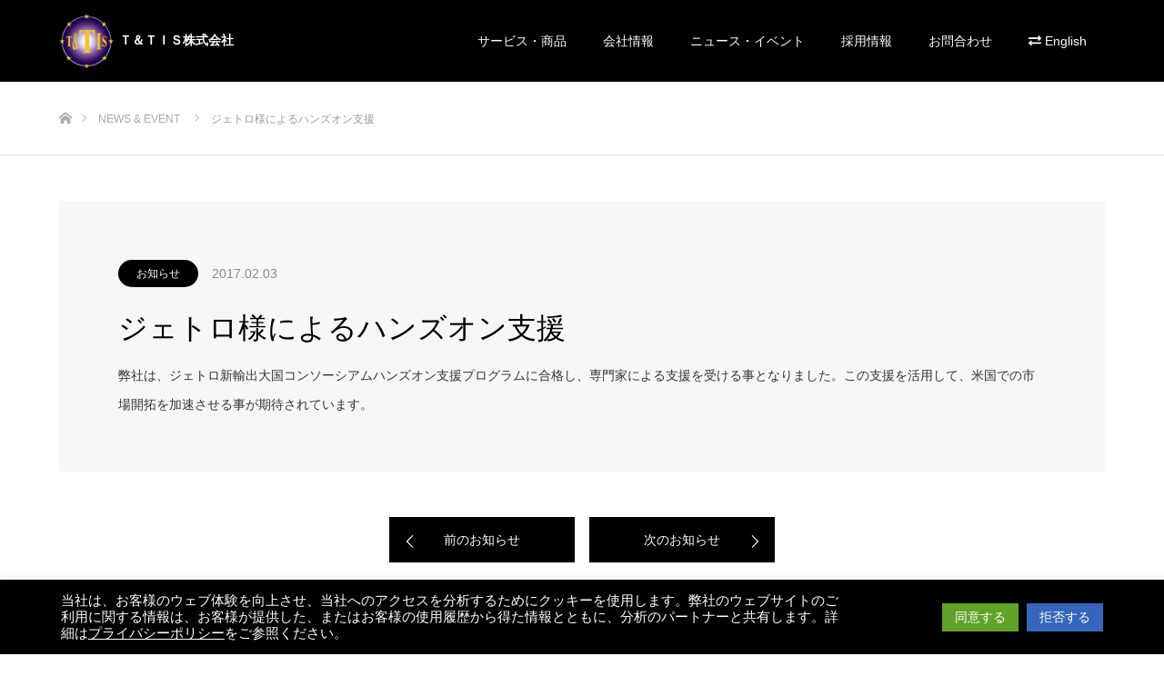

--- FILE ---
content_type: text/html; charset=UTF-8
request_url: https://www.tandtis.com/news/%E3%82%B8%E3%82%A7%E3%83%88%E3%83%AD%E6%A7%98%E3%81%AB%E3%82%88%E3%82%8B%E3%83%8F%E3%83%B3%E3%82%BA%E3%82%AA%E3%83%B3%E6%94%AF%E6%8F%B4
body_size: 8798
content:
<!DOCTYPE html>
<html class="pc" lang="ja">
<head>
<meta charset="UTF-8">
<!--[if IE]><meta http-equiv="X-UA-Compatible" content="IE=edge"><![endif]-->
<meta name="viewport" content="width=device-width">
<title>ジェトロ様によるハンズオン支援 | Ｔ＆ＴＩＳ株式会社</title>
<meta name="description" content="弊社は、ジェトロ新輸出大国コンソーシアムハンズオン支援プログラムに合格し、専門家による支援を受ける事となりました。この支援を活用して、米国での市場開拓を加速させる事が期待されています。">
<link rel="pingback" href="https://www.tandtis.com/tandtis.com/xmlrpc.php">
<link rel='dns-prefetch' href='//use.fontawesome.com' />
<link rel='dns-prefetch' href='//s.w.org' />
<link rel="alternate" type="application/rss+xml" title="Ｔ＆ＴＩＳ株式会社 &raquo; フィード" href="https://www.tandtis.com/feed" />
<link rel="alternate" type="application/rss+xml" title="Ｔ＆ＴＩＳ株式会社 &raquo; コメントフィード" href="https://www.tandtis.com/comments/feed" />
<link rel='stylesheet' id='style-css'  href='https://www.tandtis.com/tandtis.com/wp-content/themes/source_tcd045-child/style.css?ver=5.6.2' type='text/css' media='all' />
<link rel='stylesheet' id='wp-block-library-css'  href='https://www.tandtis.com/tandtis.com/wp-includes/css/dist/block-library/style.min.css?ver=5.6.2' type='text/css' media='all' />
<link rel='stylesheet' id='bogo-css'  href='https://www.tandtis.com/tandtis.com/wp-content/plugins/bogo/includes/css/style.css?ver=3.4' type='text/css' media='all' />
<link rel='stylesheet' id='contact-form-7-css'  href='https://www.tandtis.com/tandtis.com/wp-content/plugins/contact-form-7/includes/css/styles.css?ver=5.3.2' type='text/css' media='all' />
<link rel='stylesheet' id='cookie-law-info-css'  href='https://www.tandtis.com/tandtis.com/wp-content/plugins/cookie-law-info/public/css/cookie-law-info-public.css?ver=1.9.5' type='text/css' media='all' />
<link rel='stylesheet' id='cookie-law-info-gdpr-css'  href='https://www.tandtis.com/tandtis.com/wp-content/plugins/cookie-law-info/public/css/cookie-law-info-gdpr.css?ver=1.9.5' type='text/css' media='all' />
<link rel='stylesheet' id='tcd-maps-css'  href='https://www.tandtis.com/tandtis.com/wp-content/plugins/tcd-google-maps/admin.css?ver=5.6.2' type='text/css' media='all' />
<link rel='stylesheet' id='parent-style-css'  href='https://www.tandtis.com/tandtis.com/wp-content/themes/source_tcd045/style.css?ver=5.6.2' type='text/css' media='all' />
<link rel='stylesheet' id='fontawesome-css'  href='https://use.fontawesome.com/releases/v5.2.0/css/all.css?ver=5.6.2' type='text/css' media='all' />
<link rel='stylesheet' id='tablepress-default-css'  href='https://www.tandtis.com/tandtis.com/wp-content/plugins/tablepress/css/default.min.css?ver=1.12' type='text/css' media='all' />
<script type='text/javascript' src='https://www.tandtis.com/tandtis.com/wp-includes/js/jquery/jquery.min.js?ver=3.5.1' id='jquery-core-js'></script>
<script type='text/javascript' src='https://www.tandtis.com/tandtis.com/wp-includes/js/jquery/jquery-migrate.min.js?ver=3.3.2' id='jquery-migrate-js'></script>
<script type='text/javascript' id='cookie-law-info-js-extra'>
/* <![CDATA[ */
var Cli_Data = {"nn_cookie_ids":[],"cookielist":[],"ccpaEnabled":"","ccpaRegionBased":"","ccpaBarEnabled":"","ccpaType":"gdpr","js_blocking":"1","custom_integration":"","triggerDomRefresh":""};
var cli_cookiebar_settings = {"animate_speed_hide":"500","animate_speed_show":"500","background":"#000000","border":"#b1a6a6c2","border_on":"","button_1_button_colour":"#61a229","button_1_button_hover":"#4e8221","button_1_link_colour":"#fff","button_1_as_button":"1","button_1_new_win":"","button_2_button_colour":"#333","button_2_button_hover":"#292929","button_2_link_colour":"#ffffff","button_2_as_button":"","button_2_hidebar":"","button_3_button_colour":"#3566bb","button_3_button_hover":"#2a5296","button_3_link_colour":"#fff","button_3_as_button":"1","button_3_new_win":"","button_4_button_colour":"#000","button_4_button_hover":"#000000","button_4_link_colour":"#333333","button_4_as_button":"","font_family":"inherit","header_fix":"","notify_animate_hide":"1","notify_animate_show":"","notify_div_id":"#cookie-law-info-bar","notify_position_horizontal":"right","notify_position_vertical":"bottom","scroll_close":"","scroll_close_reload":"","accept_close_reload":"","reject_close_reload":"","showagain_tab":"","showagain_background":"#fff","showagain_border":"#000","showagain_div_id":"#cookie-law-info-again","showagain_x_position":"100px","text":"#ffffff","show_once_yn":"","show_once":"10000","logging_on":"","as_popup":"","popup_overlay":"1","bar_heading_text":"","cookie_bar_as":"banner","popup_showagain_position":"bottom-right","widget_position":"left"};
var log_object = {"ajax_url":"https:\/\/www.tandtis.com\/tandtis.com\/wp-admin\/admin-ajax.php"};
/* ]]> */
</script>
<script type='text/javascript' src='https://www.tandtis.com/tandtis.com/wp-content/plugins/cookie-law-info/public/js/cookie-law-info-public.js?ver=1.9.5' id='cookie-law-info-js'></script>
<link rel="https://api.w.org/" href="https://www.tandtis.com/wp-json/" /><link rel="canonical" href="https://www.tandtis.com/news/%e3%82%b8%e3%82%a7%e3%83%88%e3%83%ad%e6%a7%98%e3%81%ab%e3%82%88%e3%82%8b%e3%83%8f%e3%83%b3%e3%82%ba%e3%82%aa%e3%83%b3%e6%94%af%e6%8f%b4" />
<link rel='shortlink' href='https://www.tandtis.com/?p=270' />
<link rel="alternate" type="application/json+oembed" href="https://www.tandtis.com/wp-json/oembed/1.0/embed?url=https%3A%2F%2Fwww.tandtis.com%2Fnews%2F%25e3%2582%25b8%25e3%2582%25a7%25e3%2583%2588%25e3%2583%25ad%25e6%25a7%2598%25e3%2581%25ab%25e3%2582%2588%25e3%2582%258b%25e3%2583%258f%25e3%2583%25b3%25e3%2582%25ba%25e3%2582%25aa%25e3%2583%25b3%25e6%2594%25af%25e6%258f%25b4" />
<link rel="alternate" type="text/xml+oembed" href="https://www.tandtis.com/wp-json/oembed/1.0/embed?url=https%3A%2F%2Fwww.tandtis.com%2Fnews%2F%25e3%2582%25b8%25e3%2582%25a7%25e3%2583%2588%25e3%2583%25ad%25e6%25a7%2598%25e3%2581%25ab%25e3%2582%2588%25e3%2582%258b%25e3%2583%258f%25e3%2583%25b3%25e3%2582%25ba%25e3%2582%25aa%25e3%2583%25b3%25e6%2594%25af%25e6%258f%25b4&#038;format=xml" />
<link rel="alternate" hreflang="en-US" href="https://www.tandtis.com/en/news/hands-on-support-by-jetro" />
<link rel="alternate" hreflang="ja" href="https://www.tandtis.com/news/%e3%82%b8%e3%82%a7%e3%83%88%e3%83%ad%e6%a7%98%e3%81%ab%e3%82%88%e3%82%8b%e3%83%8f%e3%83%b3%e3%82%ba%e3%82%aa%e3%83%b3%e6%94%af%e6%8f%b4" />

<link rel="stylesheet" href="https://www.tandtis.com/tandtis.com/wp-content/themes/source_tcd045/css/design-plus.css?ver=">
<link rel="stylesheet" href="https://www.tandtis.com/tandtis.com/wp-content/themes/source_tcd045/css/sns-botton.css?ver=">
<link rel="stylesheet" media="screen" href="https://www.tandtis.com/tandtis.com/wp-content/themes/source_tcd045/css/responsive.css?ver=">
<link rel="stylesheet" media="screen" href="https://www.tandtis.com/tandtis.com/wp-content/themes/source_tcd045/css/footer-bar.css?ver=">

<script src="https://www.tandtis.com/tandtis.com/wp-content/themes/source_tcd045/js/jquery.easing.1.3.js?ver="></script>
<script src="https://www.tandtis.com/tandtis.com/wp-content/themes/source_tcd045/js/jscript.js?ver="></script>
<script src="https://www.tandtis.com/tandtis.com/wp-content/themes/source_tcd045/js/footer-bar.js?ver="></script>
<script src="https://www.tandtis.com/tandtis.com/wp-content/themes/source_tcd045/js/comment.js?ver="></script>
<script src="https://www.tandtis.com/tandtis.com/wp-content/themes/source_tcd045/js/header_fix.js?ver="></script>

<style type="text/css">

body, input, textarea { font-family: "Segoe UI", Verdana, "游ゴシック", YuGothic, "Hiragino Kaku Gothic ProN", Meiryo, sans-serif; }

.rich_font { font-family: "Times New Roman" , "游明朝" , "Yu Mincho" , "游明朝体" , "YuMincho" , "ヒラギノ明朝 Pro W3" , "Hiragino Mincho Pro" , "HiraMinProN-W3" , "HGS明朝E" , "ＭＳ Ｐ明朝" , "MS PMincho" , serif; font-weight:500; }



body { font-size:14px; }



#post_title { font-size:32px; }
.post_content { font-size:14px; }

#related_post li a.image, .styled_post_list1 .image, .work_list_widget .image, .work_list .box .image, .blog_list .box .image {
  overflow: hidden;
}
#related_post li a.image img, .styled_post_list1 .image img, .work_list_widget .image img, .work_list .box .image img, .blog_list .box .image img {
  -webkit-transition: all 0.75s ease; -moz-transition: all 0.75s ease; transition: all 0.75s ease;
  -webkit-transform: scale(1); -moz-transform: scale(1); -ms-transform: scale(1); -o-transform: scale(1); transform: scale(1);
  -webkit-backface-visibility:hidden; backface-visibility:hidden;
}
#related_post li a.image:hover img, .styled_post_list1 .image:hover img, .work_list_widget .image:hover img, .work_list .box .image:hover img, .blog_list .box .image:hover img {
  -webkit-transform: scale(1.2); -moz-transform: scale(1.2); -ms-transform: scale(1.2); -o-transform: scale(1.2); transform: scale(1.2);
}
.index_archive_link, #work_navigation a, .page_navi p.back a
  { background-color:#000000; }

#header, .pc #global_menu ul ul a, #footer_bottom, .mobile #copyright, .mobile .home #header
  { background-color:#000000; }

.header_fix #header, .pc .header_fix #global_menu ul ul a, .mobile .header_fix #header
  { background-color:rgba(0,0,0,1.0); }

#header a, mobile a.menu_button:before
  { color:#FFFFFF; }

#footer_top, #footer_top a, #footer_bottom, #footer_bottom a
  { color:#FFFFFF; }

.pc #global_menu ul ul li.menu-item-has-children > a:before
  { border-color:transparent transparent transparent #FFFFFF; }

.pc #global_menu ul ul a:hover
  { color:#fff; }

.pc #global_menu ul ul li.menu-item-has-children > a:hover:before
  { border-color:transparent transparent transparent #fff; }

#post_title, #page_header .headline, #work_category_list .current_category .name, #work_footer_data .link, .blog_list .box .title a:hover, #footer_menu a:hover, #related_post li .title a:hover, .side_widget .styled_post_list1 .title:hover, .pc .home #global_menu li.current-menu-item > a, .pc .home #global_menu > ul > li > a:hover
  { color:#000000; }

a:hover, .pc #header .logo a:hover, #comment_header ul li a:hover, .pc #global_menu > ul > li.active > a, .pc #global_menu li.current-menu-item > a, .pc #global_menu > ul > li > a:hover, #header_logo .logo a:hover, #bread_crumb li.home a:hover:before, #bread_crumb li a:hover, .color_headline, #footer_bottom a:hover, .pc .home.header_fix #global_menu li.current-menu-item > a, .pc .home.header_fix #global_menu > ul > li > a:hover
  { color:#D80100; }

#return_top a:hover, .next_page_link a:hover, .collapse_category_list li a:hover .count, .slick-arrow:hover, .page_navi a:hover, .page_navi p.back a:hover,
  #wp-calendar td a:hover, #wp-calendar #prev a:hover, #wp-calendar #next a:hover, .widget_search #search-btn input:hover, .widget_search #searchsubmit:hover, .side_widget.google_search #searchsubmit:hover,
    #submit_comment:hover, #comment_header ul li a:hover, #comment_header ul li.comment_switch_active a, #comment_header #comment_closed p, #post_pagination a:hover,
      #header_slider .slick-dots button:hover::before, #header_slider .slick-dots .slick-active button::before,
        .work_list .box .title a:hover, #work_navigation a:hover, #work_side_content a:hover, #work_button a:hover, #blog_list .category a:hover, #post_meta_top .category a:hover, .box_list .link_button:hover
          { background-color:#000000 !important; }

#footer_top, .pc #global_menu ul ul a:hover, .news_list .category a:hover, .work_list .category a:hover, .blog_list .category a:hover, #related_post .headline, #comment_headline, .side_headline,
  .mobile a.menu_button:hover, .mobile #global_menu li a:hover, .index_archive_link:hover
    { background-color:#D80100 !important; }

#comment_textarea textarea:focus, #guest_info input:focus, #comment_header ul li a:hover, #comment_header ul li.comment_switch_active a, #comment_header #comment_closed p, .page_navi a:hover, .page_navi p.back a:hover
  { border-color:#000000; }

#comment_header ul li.comment_switch_active a:after, #comment_header #comment_closed p:after
  { border-color:#000000 transparent transparent transparent; }

.collapse_category_list li a:before
  { border-color: transparent transparent transparent #D80100; }

@media screen and (min-width:600px) {
  #header_slider_nav .slick-current .label { background-color:#000000 !important; }
}

.post_content a, .post_content a:hover { color:#000000; }

#footer_image .button { background-color:#FFFFFF; color:#333333; }
#footer_image .button:hover { background-color:#333333; color:#FFFFFF; }
#site_loader_spinner { border:4px solid rgba(0,0,0,0.2); border-top-color:#000000; }

/* Footer bar */



</style>


<style type="text/css"></style>	
	<!-- Global site tag (gtag.js) - Google Analytics -->
<script async src="https://www.googletagmanager.com/gtag/js?id=G-SG891BF4VD"></script>
<script>
  window.dataLayer = window.dataLayer || [];
  function gtag(){dataLayer.push(arguments);}
  gtag('js', new Date());

  gtag('config', 'G-SG891BF4VD');
</script>
	
	
</head>
<body id="body" class="news-template-default single single-news postid-270 ja fix_top">

<div id="site_loader_overlay">
 <div id="site_loader_spinner"></div>
</div>
<div id="site_wrap">

 <div id="header">
  <div id="header_inner" class="clearfix">
   <div id="logo_image">
 <h1 class="logo">
  <a href="https://www.tandtis.com/" title="Ｔ＆ＴＩＳ株式会社">
      <img class="pc_logo_image" style="width:50%; height:auto;" src="https://www.tandtis.com/tandtis.com/wp-content/uploads/2020/12/logo-02.png?1768702590" alt="Ｔ＆ＴＩＳ株式会社" title="Ｔ＆ＴＩＳ株式会社" />
         <img class="mobile_logo_image" style="width:50%; height:auto;" src="https://www.tandtis.com/tandtis.com/wp-content/uploads/2020/12/logo-02-mobile.png?1768702590" alt="Ｔ＆ＴＩＳ株式会社" title="Ｔ＆ＴＩＳ株式会社" />
      <span class="title-company-name fnt-tnr">
       Ｔ＆ＴＩＳ株式会社   </span>
  </a>
 </h1>
</div>
      <div id="global_menu">
    <ul id="menu-header" class="menu"><li id="menu-item-25" class="menu-item menu-item-type-post_type menu-item-object-page menu-item-25"><a href="https://www.tandtis.com/service">サービス・商品</a></li>
<li id="menu-item-32" class="menu-item menu-item-type-post_type menu-item-object-page menu-item-32"><a href="https://www.tandtis.com/about-us">会社情報</a></li>
<li id="menu-item-35" class="menu-item menu-item-type-post_type menu-item-object-page menu-item-35"><a href="https://www.tandtis.com/news">ニュース・イベント</a></li>
<li id="menu-item-29" class="menu-item menu-item-type-post_type menu-item-object-page menu-item-29"><a href="https://www.tandtis.com/career">採用情報</a></li>
<li id="menu-item-38" class="menu-item menu-item-type-post_type menu-item-object-page menu-item-38"><a href="https://www.tandtis.com/inquiry">お問合わせ</a></li>
<li id="menu-item-123" class="menu-item menu-item-type-gs_sim menu-item-object-gs_sim menu-item-123"><a rel="alternate" hreflang="en-US" href="https://www.tandtis.com/en/news/hands-on-support-by-jetro" title="英語">English</a></li>
</ul>   </div>
   <a href="#" class="menu_button"><span>menu</span></a>
     </div>
 </div><!-- END #header -->


 <div id="top">

  
 </div><!-- END #top -->

 <div id="main_contents" class="clearfix">

<div id="bread_crumb">

<ul class="clearfix" itemscope itemtype="http://schema.org/BreadcrumbList">
 <li itemprop="itemListElement" itemscope itemtype="http://schema.org/ListItem" class="home"><a itemprop="item" href="https://www.tandtis.com/"><span itemprop="name">ホーム</span></a><meta itemprop="position" content="1" /></li>
 <li itemprop="itemListElement" itemscope itemtype="http://schema.org/ListItem"><a itemprop="item" href="https://www.tandtis.com/news"><span itemprop="name">NEWS &amp; EVENT</span></a><meta itemprop="position" content="2" /></li>
 <li itemprop="itemListElement" itemscope itemtype="http://schema.org/ListItem" class="last"><span itemprop="name">ジェトロ様によるハンズオン支援</span><meta itemprop="position" content="3" /></li>
</ul>

</div>

<div id="main_col" class="clearfix">

 
 <div id="single_news">

    <ul id="post_meta_top" class="clearfix">
   <li class="category"><a style="background:#000000;" href="https://www.tandtis.com/news-cat/information">お知らせ</a></li>   <li class="date"><time class="entry-date updated" datetime="2021-01-31T11:37:12+09:00">2017.02.03</time></li>  </ul>
  
  <h2 id="post_title" class="rich_font">ジェトロ様によるハンズオン支援</h2>

  <div id="article">

   <div class="post_content clearfix">
    <p>弊社は、ジェトロ新輸出大国コンソーシアムハンズオン支援プログラムに合格し、専門家による支援を受ける事となりました。この支援を活用して、米国での市場開拓を加速させる事が期待されています。</p>
       </div>

  </div><!-- END #article -->

 </div><!-- END #single_news -->

  <div id="work_navigation" class="clearfix">
  <a class='prev' href='https://www.tandtis.com/news/pitchfestnw-2017' title='PitchFestNW 2017'>前のお知らせ</a>
<a class='next' href='https://www.tandtis.com/news/%e3%82%b9%e3%83%9e%e3%83%bc%e3%83%88%e3%83%a9%e3%81%8c%e3%82%b8%e3%82%a7%e3%83%88%e3%83%ad%e6%a7%98%e3%81%ae%e3%82%a6%e3%82%a7%e3%83%96%e3%83%9a%e3%83%bc%e3%82%b8%e3%81%a7%e7%89%b9%e9%9b%86%e3%81%95' title='スマートラがジェトロ様のウェブページで特集されました'>次のお知らせ</a>
 </div>

 
 <div id="single_news_list">
  <ol class="news_list clearfix">
      <li class="clearfix">
    <p class="date"><time class="entry-date updated" datetime="2025-01-18T20:15:14+09:00">2025.01.18</time></p>    <div class="category"><a style="background:#000000;" href="https://www.tandtis.com/news-cat/information">お知らせ</a></div>    <p class="title"><a href="https://www.tandtis.com/news/%e3%82%b9%e3%82%bf%e3%83%bc%e3%83%88%e3%82%a2%e3%83%83%e3%83%97%e3%83%bb%e3%82%b0%e3%83%ad%e3%83%bc%e3%83%90%e3%83%ab%e5%b1%95%e9%96%8b%e3%83%97%e3%83%ad%e3%82%b0%e3%83%a9%e3%83%a0" title="スタートアップ・グローバル展開プログラム">スタートアップ・グローバル展開プログラム</a></p>
   </li>
      <li class="clearfix">
    <p class="date"><time class="entry-date updated" datetime="2021-01-26T10:31:32+09:00">2021.01.14</time></p>    <div class="category"><a style="background:#000000;" href="https://www.tandtis.com/news-cat/information">お知らせ</a></div>    <p class="title"><a href="https://www.tandtis.com/news/apexmedia" title="APEXメディア">APEXメディア</a></p>
   </li>
      <li class="clearfix">
    <p class="date"><time class="entry-date updated" datetime="2021-01-26T09:16:58+09:00">2020.12.08</time></p>    <div class="category"><a style="background:#000000;" href="https://www.tandtis.com/news-cat/information">お知らせ</a></div>    <p class="title"><a href="https://www.tandtis.com/news/fte-apex-virtual-expo" title="FTE APEX バーチャル エクスポ">FTE APEX バーチャル エクスポ</a></p>
   </li>
      <li class="clearfix">
    <p class="date"><time class="entry-date updated" datetime="2021-01-26T09:18:57+09:00">2020.05.13</time></p>    <div class="category"><a style="background:#000000;" href="https://www.tandtis.com/news-cat/information">お知らせ</a></div>    <p class="title"><a href="https://www.tandtis.com/news/future-travel-experience-webinar" title="Future Travel Experienceウェビナー">Future Travel Experienceウェビナー</a></p>
   </li>
      <li class="clearfix">
    <p class="date"><time class="entry-date updated" datetime="2021-01-31T01:11:42+09:00">2018.08.26</time></p>    <div class="category"><a style="background:#000000;" href="https://www.tandtis.com/news-cat/information">お知らせ</a></div>    <p class="title"><a href="https://www.tandtis.com/news/fte-asia-2018" title="FTE Asia 2018">FTE Asia 2018</a></p>
   </li>
      <li class="clearfix">
    <p class="date"><time class="entry-date updated" datetime="2021-01-31T00:59:07+09:00">2018.07.12</time></p>    <div class="category"><a style="background:#000000;" href="https://www.tandtis.com/news-cat/information">お知らせ</a></div>    <p class="title"><a href="https://www.tandtis.com/news/fte-global-2018" title="FTE Global 2018">FTE Global 2018</a></p>
   </li>
      <li class="clearfix">
    <p class="date"><time class="entry-date updated" datetime="2021-01-31T01:15:12+09:00">2018.04.30</time></p>    <div class="category"><a style="background:#000000;" href="https://www.tandtis.com/news-cat/information">お知らせ</a></div>    <p class="title"><a href="https://www.tandtis.com/news/fte-europe-2018" title="FTE Europe 2018">FTE Europe 2018</a></p>
   </li>
      <li class="clearfix">
    <p class="date"><time class="entry-date updated" datetime="2021-01-31T01:22:05+09:00">2017.08.28</time></p>    <div class="category"><a style="background:#000000;" href="https://www.tandtis.com/news-cat/information">お知らせ</a></div>    <p class="title"><a href="https://www.tandtis.com/news/fte-global-2017" title="FTE Global 2017">FTE Global 2017</a></p>
   </li>
      <li class="clearfix">
    <p class="date"><time class="entry-date updated" datetime="2021-01-31T01:20:37+09:00">2017.08.28</time></p>    <div class="category"><a style="background:#000000;" href="https://www.tandtis.com/news-cat/information">お知らせ</a></div>    <p class="title"><a href="https://www.tandtis.com/news/techcrunch-disrupt-sf-2017" title="TechCrunch Disrupt SF 2017">TechCrunch Disrupt SF 2017</a></p>
   </li>
      <li class="clearfix">
    <p class="date"><time class="entry-date updated" datetime="2021-01-31T01:24:39+09:00">2017.07.01</time></p>    <div class="category"><a style="background:#000000;" href="https://www.tandtis.com/news-cat/information">お知らせ</a></div>    <p class="title"><a href="https://www.tandtis.com/news/%e3%82%b9%e3%83%9e%e3%83%bc%e3%83%88%e3%83%a9%e3%81%8c%e3%82%b8%e3%82%a7%e3%83%88%e3%83%ad%e6%a7%98%e3%81%ae%e3%82%a6%e3%82%a7%e3%83%96%e3%83%9a%e3%83%bc%e3%82%b8%e3%81%a7%e7%89%b9%e9%9b%86%e3%81%95" title="スマートラがジェトロ様のウェブページで特集されました">スマートラがジェトロ様のウェブページで特集されました</a></p>
   </li>
     </ol><!-- END .work_list -->
 </div><!-- END #single_news_list -->

</div><!-- END #main_col -->


 </div><!-- END #main_contents -->
  <div id="footer_image" class="animation_element">
  <div class="wide_image" style="background:url(https://www.tandtis.com/tandtis.com/wp-content/uploads/2020/12/slider2kuro.jpg) no-repeat center center; background-size:cover;">
   <div class="caption">
    <h3 class="title rich_font" style="font-size:42px; text-shadow:0px 0px 0px #333333; color:#FFFFFF;">旅をよりスマートに！</h3>
    <div class="desc" style="text-shadow:0px 0px 0px #333333; color:#FFFFFF;">
     <p>スマートラシステム（日本語版）へは、こちらからアクセスできます。また、実際にご利用頂けます。</p>
<p>スマートラで使われている技術は、日本及びその他の国々で特許取得されています。</p>
    </div>
        <a class="button" href="http://smartra.net/j/" target="_blank">スマートラ（日本語）</a>
       </div>
  </div>
 </div><!-- END #footer_image -->
 
   
 <div id="footer_top">
  <div id="footer_top_inner" class="clearfix">

      <div id="footer_menu" class="clearfix">
    <ul id="menu-footer" class="menu"><li id="menu-item-248" class="menu-item menu-item-type-post_type menu-item-object-page menu-item-248"><a href="https://www.tandtis.com/service">サービス・商品</a></li>
<li id="menu-item-246" class="menu-item menu-item-type-post_type menu-item-object-page menu-item-246"><a href="https://www.tandtis.com/about-us">会社情報</a></li>
<li id="menu-item-245" class="menu-item menu-item-type-post_type menu-item-object-page menu-item-245"><a href="https://www.tandtis.com/news">ニュース・イベント</a></li>
<li id="menu-item-247" class="menu-item menu-item-type-post_type menu-item-object-page menu-item-247"><a href="https://www.tandtis.com/career">採用情報</a></li>
<li id="menu-item-337" class="menu-item menu-item-type-post_type menu-item-object-page menu-item-privacy-policy menu-item-337"><a href="https://www.tandtis.com/privacy">プライバシーポリシー</a></li>
<li id="menu-item-244" class="menu-item menu-item-type-post_type menu-item-object-page menu-item-244"><a href="https://www.tandtis.com/inquiry">お問合わせ</a></li>
</ul>            <ul class="link-menu menu">
            <li class="menu-item menu-item-type-post_type menu-item-object-page page_item">
                <a href="http://smartra.net/j/" target="_blank">スマートラ</a>
            </li>
            <li class="menu-item menu-item-type-post_type menu-item-object-page page_item">
                <a href="https://www.aq-enterprise.com/" target="_blank">アクアエンタープライズ</a>
            </li>
            <li class="menu-item menu-item-type-post_type menu-item-object-page page_item">
                <a href="https://www.jetro.go.jp/en/mjcompany/tandtis.html" target="_blank">JETRO</a>
            </li>
            <li class="menu-item menu-item-type-post_type menu-item-object-page page_item">
                <a href="http://www.tandtis.com/data/documents/SMARTRA-Brochure-Web-J.pdf" target="_blank">スマートラパンフレット</a>
            </li>
            <li class="menu-item menu-item-type-post_type menu-item-object-page page_item">
                <a href="http://www.tandtis.com/data/documents/Airport-SMARTRA-1-for-Webpage-J.pdf" target="_blank">Airportスマートラ</a>
            </li>
        </ul>
       </div><!-- END #footer_menu -->
   
   <div id="footer_address">
    <div class="logo_area">
 <p class="logo">
  <a href="https://www.tandtis.com/" title="Ｔ＆ＴＩＳ株式会社">
   <img  style="width:50%; height:auto;" src="https://www.tandtis.com/tandtis.com/wp-content/uploads/2020/12/logo-02.png?1768702590" alt="Ｔ＆ＴＩＳ株式会社" title="Ｔ＆ＴＩＳ株式会社" />  </a>
 </p>
</div>
        <ul class="info clearfix">
     <li>Ｔ＆ＴＩＳ株式会社</li>
     <li>〒292-0012 千葉県木更津市牛袋114-1　メゾン・ド・クレイン B202</li>
     <li>℡ 0438-41-0120</li>
    </ul>
       </div>

  </div><!-- END #footer_top_inner -->
 </div><!-- END #footer_top -->

 <div id="footer_bottom">
  <div id="footer_bottom_inner" class="clearfix">

   
   <p id="copyright">Copyright &copy;&nbsp; T&TIS, INC.</p>

   <div id="return_top">
    <a href="#body"><span>PAGE TOP</span></a>
   </div>

  </div><!-- END #footer_bottom_inner -->
 </div><!-- END #footer_bottom -->

 
</div><!-- #site_wrap -->

 <script>
 
 jQuery(document).ready(function($){

  function after_load() {
    $('#site_loader_spinner').delay(300).fadeOut(600);
    $('#site_loader_overlay').delay(600).fadeOut(900);
    $('#site_wrap').css('display', 'block');
          }

  $(window).load(function () {
    after_load();
      });

  $(function(){
    setTimeout(function(){
      if( $('#site_loader_overlay').is(':visible') ) {
        after_load();
      }
    }, 3000);
  });

 });

 </script>


<!--googleoff: all--><div id="cookie-law-info-bar" data-nosnippet="true"><span><div class="cli-bar-container cli-style-v2"><br />
    <div class="cli-bar-message">当社は、お客様のウェブ体験を向上させ、当社へのアクセスを分析するためにクッキーを使用します。弊社のウェブサイトのご利用に関する情報は、お客様が提供した、またはお客様の使用履歴から得た情報とともに、分析のパートナーと共有します。詳細は<a href='https://www.tandtis.com/privacy' id="CONSTANT_OPEN_URL" target="_blank"  class="cli-plugin-main-link"  style="display:inline-block;" >プライバシーポリシー</a>をご参照ください。</div><br />
    <div class="cli-bar-btn_container"><a role='button' tabindex='0' data-cli_action="accept" id="cookie_action_close_header"  class="large cli-plugin-button cli-plugin-main-button cookie_action_close_header cli_action_button" style="display:inline-block; ">同意する</a> <a role='button' tabindex='0' id="cookie_action_close_header_reject"  class="large cli-plugin-button cli-plugin-main-button cookie_action_close_header_reject cli_action_button"  data-cli_action="reject">拒否する</a></div><br />
</div></span></div><div id="cookie-law-info-again" style="display:none;" data-nosnippet="true"><span id="cookie_hdr_showagain">クッキー同意を管理する</span></div><div class="cli-modal" data-nosnippet="true" id="cliSettingsPopup" tabindex="-1" role="dialog" aria-labelledby="cliSettingsPopup" aria-hidden="true">
  <div class="cli-modal-dialog" role="document">
    <div class="cli-modal-content cli-bar-popup">
      <button type="button" class="cli-modal-close" id="cliModalClose">
        <svg class="" viewBox="0 0 24 24"><path d="M19 6.41l-1.41-1.41-5.59 5.59-5.59-5.59-1.41 1.41 5.59 5.59-5.59 5.59 1.41 1.41 5.59-5.59 5.59 5.59 1.41-1.41-5.59-5.59z"></path><path d="M0 0h24v24h-24z" fill="none"></path></svg>
        <span class="wt-cli-sr-only">閉じる</span>
      </button>
      <div class="cli-modal-body">
        <div class="cli-container-fluid cli-tab-container">
    <div class="cli-row">
        <div class="cli-col-12 cli-align-items-stretch cli-px-0">
            <div class="cli-privacy-overview">
                <h4>Privacy Overview</h4>                <div class="cli-privacy-content">
                    <div class="cli-privacy-content-text">This website uses cookies to improve your experience while you navigate through the website. Out of these, the cookies that are categorized as necessary are stored on your browser as they are essential for the working of basic functionalities of the website. We also use third-party cookies that help us analyze and understand how you use this website. These cookies will be stored in your browser only with your consent. You also have the option to opt-out of these cookies. But opting out of some of these cookies may affect your browsing experience.</div>
                </div>
                <a class="cli-privacy-readmore" data-readmore-text="展開する" data-readless-text="簡易表示"></a>            </div>
        </div>
        <div class="cli-col-12 cli-align-items-stretch cli-px-0 cli-tab-section-container">
              
                                    <div class="cli-tab-section">
                        <div class="cli-tab-header">
                            <a role="button" tabindex="0" class="cli-nav-link cli-settings-mobile" data-target="necessary" data-toggle="cli-toggle-tab">
                                必須                            </a>
                            <div class="wt-cli-necessary-checkbox">
                        <input type="checkbox" class="cli-user-preference-checkbox"  id="wt-cli-checkbox-necessary" data-id="checkbox-necessary" checked="checked"  />
                        <label class="form-check-label" for="wt-cli-checkbox-necessary">必須</label>
                    </div>
                    <span class="cli-necessary-caption">常に有効</span>                         </div>
                        <div class="cli-tab-content">
                            <div class="cli-tab-pane cli-fade" data-id="necessary">
                                <p>Necessary cookies are absolutely essential for the website to function properly. This category only includes cookies that ensures basic functionalities and security features of the website. These cookies do not store any personal information.</p>
                            </div>
                        </div>
                    </div>
                              
                                    <div class="cli-tab-section">
                        <div class="cli-tab-header">
                            <a role="button" tabindex="0" class="cli-nav-link cli-settings-mobile" data-target="non-necessary" data-toggle="cli-toggle-tab">
                                必須ではない                            </a>
                            <div class="cli-switch">
                        <input type="checkbox" id="wt-cli-checkbox-non-necessary" class="cli-user-preference-checkbox"  data-id="checkbox-non-necessary"  checked='checked' />
                        <label for="wt-cli-checkbox-non-necessary" class="cli-slider" data-cli-enable="有効" data-cli-disable="無効"><span class="wt-cli-sr-only">必須ではない</span></label>
                    </div>                        </div>
                        <div class="cli-tab-content">
                            <div class="cli-tab-pane cli-fade" data-id="non-necessary">
                                <p>Any cookies that may not be particularly necessary for the website to function and is used specifically to collect user personal data via analytics, ads, other embedded contents are termed as non-necessary cookies. It is mandatory to procure user consent prior to running these cookies on your website.</p>
                            </div>
                        </div>
                    </div>
                            
        </div>
    </div>
</div>
      </div>
    </div>
  </div>
</div>
<div class="cli-modal-backdrop cli-fade cli-settings-overlay"></div>
<div class="cli-modal-backdrop cli-fade cli-popupbar-overlay"></div>
<!--googleon: all--><script type='text/javascript' src='https://www.tandtis.com/tandtis.com/wp-includes/js/comment-reply.min.js?ver=5.6.2' id='comment-reply-js'></script>
<script type='text/javascript' id='contact-form-7-js-extra'>
/* <![CDATA[ */
var wpcf7 = {"apiSettings":{"root":"https:\/\/www.tandtis.com\/wp-json\/contact-form-7\/v1","namespace":"contact-form-7\/v1"}};
/* ]]> */
</script>
<script type='text/javascript' src='https://www.tandtis.com/tandtis.com/wp-content/plugins/contact-form-7/includes/js/scripts.js?ver=5.3.2' id='contact-form-7-js'></script>
<script type='text/javascript' src='https://www.tandtis.com/tandtis.com/wp-includes/js/wp-embed.min.js?ver=5.6.2' id='wp-embed-js'></script>
<script type="text/javascript">
// GDPR Cookie Consentの言語スイッチ
jQuery(function($) {
    if (!$(body).hasClass('ja')) {
        $('div.cli-bar-message').html('We use cookies to improve your web experience and analyze the access to us. Information about your use of our website will be shared with our analytical partner(s), along with information which you provide or which is obtained from the history of your use. Please refer to our <a href="https://www.tandtis.com/en/privacy/" target="_blank" style="color: #fff; text-decoration: underline;">privacy policy</a> for details.');
        $('#cookie_action_close_header').text('Accept');
        $('#cookie_action_close_header_reject').text('Reject');
        $('#cookie_hdr_showagain').text('Manage cookie consent');
    } else {
        return;
    }
});
</script>
</body>
</html>


--- FILE ---
content_type: text/css
request_url: https://www.tandtis.com/tandtis.com/wp-content/themes/source_tcd045-child/style.css?ver=5.6.2
body_size: 1407
content:
/*
Theme Name:source_tcd045-child
Template:source_tcd045
*/


/* 言語スイッチ */
.menu-item-123 a::before {
    font-family: "Font Awesome 5 Free";
    font-weight: 900;
    content: "\f362";
    margin-right: 4px;
}


/* フッター */
#footer_top_inner #footer_menu {
    margin: 0 auto 75px auto;
}
#footer_top_inner #footer_menu #menu-footer {
    text-align: center;
    width: 100%;
}
#footer_address li:first-of-type {
    font-family: "Times New Roman" , "游明朝" , "Yu Mincho" , "游明朝体" , "YuMincho" , "ヒラギノ明朝 Pro W3" , "Hiragino Mincho Pro" , "HiraMinProN-W3" , "HGS明朝E" , "ＭＳ Ｐ明朝" , "MS PMincho" , serif;
}
.link-menu {
    width: 100%!important;
    text-align: center!important;
}
#menu-footer {
    margin-bottom: 12px!important;
}
@media only screen and (max-width: 767px) {
    #footer_top_inner #footer_menu {
        margin: 0 auto 0 auto;
    }
}

/* ヘッダー */
#global_menu #menu-header .menu-item a:hover {
    color: #ff3300;
}
@media only screen and (max-width: 1199px) {
    #global_menu #menu-header .menu-item a:hover {
        color: #fff;
    }
}
#global_menu #menu-header .current-menu-item a {
    color: #fff;
}
#main_contents .wide_image:before {
    content: '';
    position: absolute;
    top: 0;
    right: 0;
    bottom: 0;
    left: 0;
    background-color: rgba(0,0,0,0.5);
}
h1.logo a {
    display: flex;
    flex-wrap: wrap;
}
img.pc_logo_image {
    width: 60px!important;
}
span.title-company-name {
    line-height: 60px;
    padding-left: 6px;
}
.fnt-tnr {
    font-family: "Times New Roman" , "游明朝" , "Yu Mincho" , "游明朝体" , "YuMincho" , "ヒラギノ明朝 Pro W3" , "Hiragino Mincho Pro" , "HiraMinProN-W3" , "HGS明朝E" , "ＭＳ Ｐ明朝" , "MS PMincho" , serif;
}
img.mobile_logo_image {
    width: 40px!important;
    height: 40px!important;
    padding: 5px;
}
@media only screen and (max-width: 1199px) {
    span.title-company-name {
        line-height: 50px;
    }
}
.pc #global_menu > ul > li > a {
    padding: 0 20px!important;
}

/* トップページ */
#index_free_content2 .mb0 a {
    text-decoration: underline;
}
#index_free_content2 .mb0 a:hover {
    color: #D80100;
}
.smartra-wrap img {
    vertical-align: middle;
    padding-right: 20px;
}
.smartra-wrap {
    margin-bottom: 20px;
}
#index_3box_header .headline {
    text-align: left!important;
}
#index_3box_header .desc {
    text-align: left!important;
}
@media only screen and (max-width: 720px) {
    .smartra-wrap a img {
        display: block;
        margin-bottom: 10px;
    }
}


/* Contact Form 7 */
.post_content .wpcf7 {
    border: 0;
}
.wpcf7-form .CF7_table {
    font-size: 1.1em;
    border-collapse: separate;
    border-bottom: 1px solid #bbb;
}
.CF7_req {
    font-size: .9em;
    padding: 5px;
    background: #F57500;
    color: #fff;
    border-radius: 3px;
    margin-right: 5px;
}
.CF7_unreq {
    font-size: .9em;
    padding: 5px;
    background: #bdbdbd;
    color: #fff;
    border-radius: 3px;
    margin-right: 5px;
}
.wpcf7 input.wpcf7-submit {
    background-color: #F57500;
    border: 0;
    color: #fff;
    font-size: 1.2em;
    font-weight: bold;
    margin: 0 auto;
}
.CF7_btn {
    text-align: center;
    margin-top: 20px;
}
.wpcf7-form table tbody tr td,
.wpcf7-form table {
    border: 0;
}
table tr {
    border-top: 2px solid #e5e5e5;
}
.wpcf7-form .CF7_table th {
    text-align: left;
    vertical-align: top;
    border-bottom: 0;
}
.wpcf7-form .CF7_table td {
    border-top: 1px solid #bbb;
    border-right: 1px solid #bbb;
}
@media screen and (max-width: 680px) {
    .wpcf7-form .CF7_table tbody,
    .wpcf7-form .CF7_table tr,
    .wpcf7-form .CF7_table td {
        display: block;
        width: 100%;
    }
    .wpcf7-form .CF7_table th {
        width: 100%;
        display: block;
        margin: 0 auto;
        border: none;
    }
    .wpcf7-form .CF7_table tr,
    .wpcf7-form .CF7_table td {
        border: 0;
    }
}
.wpcf7 .wpcf7-not-valid {
    background: #f7d7da;
}
.post_content .wpcf7 form.invalid .wpcf7-response-output,
.post_content .wpcf7 form.unaccepted .wpcf7-response-output,
.post_content .wpcf7 form.spam .wpcf7-response-output {
    background: #f7d7da;
    color: #711d26;
    border: 1px solid #f4c6cb;
    padding: 20px;
    line-height: 2;
}
.post_content .wpcf7 form.sent .wpcf7-response-output {
    color: #3A87AD;
    background-color: #D9EDF7;
    border: 1px solid #BCE8F1;
    padding: 20px;
    line-height: 2;
}
textarea::placeholder {
    font-family: arial;
    color: #999;
}

/* ミッションステートメント */
#index_3box_header .desc p {
    text-indent: -1em;
    padding-left: 1em;
}

/* 会社概要 */
.wp-block-group .wp-block-group__inner-container .access-method {
    width: 80%;
    margin: 30px auto 0 auto;
}


--- FILE ---
content_type: text/css
request_url: https://www.tandtis.com/tandtis.com/wp-content/themes/source_tcd045/style.css?ver=5.6.2
body_size: 12834
content:
@charset "utf-8";
/*
Theme Name:SOURCE
Theme URI:
Description:WordPressテーマ「SOURCE」
Author:Design Plus
Author URI:http://design-plus1.com/tcd-w/
Version:1.7
Text Domain:tcd-w
*/


/* ------------------------------------------------------------------------------------
 web fonts　ウェブフォントファイルを変更した場合はv=1.0の数字を変更（キャッシュ対策）
------------------------------------------------------------------------------------ */
@font-face {
  font-family: 'design_plus';
  src: url('fonts/design_plus.eot?v=1.4');
  src: url('fonts/design_plus.eot?v=1.4#iefix') format('embedded-opentype'),
       url('fonts/design_plus.woff?v=1.4') format('woff'),
       url('fonts/design_plus.ttf?v=1.4') format('truetype'),
       url('fonts/design_plus.svg?v=1.4#design_plus') format('svg');
  font-weight: normal;
  font-style: normal;
}




/* ----------------------------------------------------------------------
 reset css
---------------------------------------------------------------------- */
html, body, div, span, applet, object, iframe,
h1, h2, h3, h4, h5, h6, p, blockquote, pre,
a, abbr, acronym, address, big, cite, code,
del, dfn, em, img, ins, kbd, q, s, samp,
small, strike, strong, sub, sup, tt, var,
b, u, i, center,
dl, dt, dd, ol, ul, li,
fieldset, form, label, legend,
table, caption, tbody, tfoot, thead, tr, th, td,
article, aside, canvas, details, embed,
figure, figcaption, footer, header, hgroup,
menu, nav, output, ruby, section, summary,
time, mark, audio, video
 { margin:0; padding:0; border:0; outline:0; font-size:100%; vertical-align:baseline; }

article, aside, details, figcaption, figure, footer, header, hgroup, menu, nav, section { display:block; }
audio, canvas, video { display:inline-block; max-width:100%; }
html { overflow-y: scroll; -webkit-text-size-adjust:100%; -ms-text-size-adjust:100%; }
ul, ol { list-style:none; }
blockquote , q { quotes:none; }
blockquote:before, blockquote:after, q:before, q:after { content:''; content: none; }
a:focus { outline:none; }
ins { text-decoration:none; }
mark { font-style:italic; font-weight:bold; }
del { text-decoration:line-through; }
abbr[title], dfn[title] { border-bottom:1px dotted; cursor:help; }
table { border-collapse:collapse; border-spacing:0; width:100%; }
hr { display:block; height:1px; border:0; border-top:1px solid #ccc; margin:1em 0; padding:0; }
button, input, select, textarea { outline:0; -webkit-box-sizing:border-box; -moz-box-sizing:border-box; box-sizing:border-box; font-size:100%; }
input, textarea { background-image: -webkit-linear-gradient(hsla(0,0%,100%,0), hsla(0,0%,100%,0)); -webkit-appearance: none; border-radius:0; /* Removing the inner shadow, rounded corners on iOS inputs */ }
input[type="checkbox"]{ -webkit-appearance: checkbox; }
input[type="radio"]{ -webkit-appearance: radio; }
button::-moz-focus-inner, input::-moz-focus-inner { border:0; padding:0; }
img { -ms-interpolation-mode:bicubic; }

/* clearfix */
.clearfix:after { content: "."; display:block; clear:both; height:0; font-size:0.1em; line-height:0; visibility:hidden; overflow:hidden; }
.clearfix { display:inline-block; }
/* exlude MacIE5 \*/
* html .clearfix { height:1% }
.clearfix { display:block;}
/* end MacIE5 */




/* ----------------------------------------------------------------------
 基本設定
---------------------------------------------------------------------- */
body { font-family:Arial,sans-serif; color:#333; line-height:1; width:100%; }
.pc .admin-bar { padding-top:33px; }
a { color:#333; text-decoration:none; }
a, a:before, a:after, input {
  -webkit-transition-property:background-color, color; -webkit-transition-duration:0.2s; -webkit-transition-timing-function:ease;
  -moz-transition-property:background-color, color; -moz-transition-duration:0.2s; -moz-transition-timing-function:ease;
  -o-transition-property:background-color, color; -o-transition-duration:0.2s; -o-transition-timing-function:ease;
  transition-property:background-color, color; transition-duration:0.2s; transition-timing-function:ease;
}
a:hover { text-decoration:underline; }
.clear { clear:both; }
.hide { display:none; }


/* レイアウト */
#main_contents { background:#fff; width:100%; position:relative; z-index:10; }
#main_col { width:calc(100% * 1150 / 1280); max-width:1150px; margin:20px auto 150px; -moz-box-sizing:border-box; -webkit-box-sizing:border-box; -o-box-sizing:border-box; -ms-box-sizing:border-box; box-sizing:border-box; }
#left_col { width:calc(100% * 800 / 1150); float:left; }
#side_col { width:calc(100% * 300 / 1150); float:right; }
.pc .layout2 #left_col { float:right; }
.pc .layout2 #side_col { float:left; }
.pc .no_side_content #left_col { width:auto; float:none; }




/* ----------------------------------------------------------------------
 トップページ
---------------------------------------------------------------------- */
.home #top { width:100%; height:auto; position:relative; margin:0 0 90px 0; overflow:hidden; }

/* スライダー */
#header_slider { width:100%; height:auto; position:relative; }
#header_slider.no_slider_nav { padding-bottom:0; }
#header_slider .item { width:100%; height:auto; }
#header_slider .item img { width:100%; height:auto; display:block; }
#header_slider .item .overlay { display:block; width:100%; height:100%; z-index:2; position:absolute; left:0px; top:0px; }
#header_slider .slick-dots { display:block; position:absolute; z-index:2; bottom:180px; left:0; right:0; margin:auto; text-align:center; }
#header_slider .slick-dots li {
  display:inline-block; width:13px; height:13px; margin:0 6px; position:relative;
}
#header_slider .slick-dots button {
  cursor:pointer; border:none; color:transparent; width:13px; height:13px; display:block; font-size:0; background:none;
}
#header_slider .slick-dots button::before {
  content:''; display:block; width:13px; height:13px; line-height:13px; background:#ddd; border-radius:20px; position: absolute; top:0; left:0;
}
#header_slider .slick-dots button:hover::before, #header_slider .slick-dots .slick-active button::before {
  background:#000;
}
.pc #header_slider .slick-dots { display:none !important; }

/* スライダーナビゲーションリンク */
#header_slider_nav {
  bottom:0px; left:0px; border-bottom:1px solid #ddd; position:relative;
  width:100%; width:-webkit-calc(100% + 1px); width:-moz-calc(100% + 1px); width:calc(100% + 1px);
}
/* ここから */
#header_slider_nav .slick-track {
	display:-webkit-box; display:-webkit-flex; display:-ms-flexbox; display:flex; 
	 -webkit-box-align: stretch;
  -webkit-align-items: stretch;
  -ms-flex-align: stretch;
  -ms-grid-row-align: stretch;
  align-items: stretch;
}
/* ここまで */
#header_slider_nav .item {
  background:#fff; padding:38px; border-right:1px solid #ddd; cursor:pointer; position:relative;
  -moz-box-sizing:border-box; -webkit-box-sizing:border-box; -o-box-sizing:border-box; -ms-box-sizing:border-box; box-sizing:border-box;
	display:-webkit-box; display:-webkit-flex; display:-ms-flexbox; display:flex; 
	-webkit-box-align: center; -ms-flex-align: center; -ms-grid-row-align: center; align-items: center;
	height: inherit;
}
#header_slider_nav .item:last-child { border:none; }
#header_slider_nav .label { width:60px; height:60px; text-align:center; color:#fff; border-radius:50%; font-size:11px; margin:0 20px 0 0; position:relative; flex:none; display:table; }
#header_slider_nav .label span {
	line-height:1.3; display:table-cell; vertical-align:middle;
}
#header_slider_nav .catch {
  font-size:16px; line-height:2;
}
#header_slider_nav .slick-current, #header_slider_nav .item:hover { background:#f7f7f7; }


/* スライダーのキャッチコピー */
#header_slider .caption, #header_video .caption, #header_youtube .caption {
  position:absolute; text-align:center; z-index:5; width:calc(100% * 1150 / 1280); max-width:1150px; margin:auto; left:0; right:0; top:50%;
  -webkit-transform: translate3d(0,-50%,0); transform: translate3d(0,-50%,0);
  -moz-box-sizing:border-box; -webkit-box-sizing:border-box; -o-box-sizing:border-box; -ms-box-sizing:border-box; box-sizing:border-box;
}
#header_slider .caption .title, #header_video .caption .title, #header_youtube .caption .title { font-size:42px; line-height:1.4; }
#header_video .caption .desc, #header_youtube .caption .desc { margin-top:20px; }
#header_slider .caption .button, #header_video .caption .button, #header_youtube .caption .button {
  font-size:14px; text-decoration:none; padding:0 45px; height:45px; line-height:45px; display:inline-block; margin:25px 0 0 0; text-align:center;
  -moz-box-sizing:border-box; -webkit-box-sizing:border-box; -o-box-sizing:border-box; -ms-box-sizing:border-box; box-sizing:border-box;
}


/* スライダーのキャッチコピーのアニメーション */
.pc #header_slider .caption .title, .pc #header_video .caption .title, .pc #header_youtube .caption .title,
  .pc #header_slider .caption .button, .pc #header_video .caption .button, .pc #header_youtube .caption .button {
    opacity:0;
}
.pc #header_youtube .caption .title, .pc #header_video .caption .title {
	-webkit-transform: translateY(-100%);
  transform: translateY(-100%);
}
.pc #header_youtube .caption .button, .pc #header_video .caption .button {
	-webkit-transform: translateY(100%);
  transform: translateY(100%);
}

.pc #header_slider .slick-active .caption .title, .pc #header_slider .caption .button {
  -webkit-animation: opacityAnimation 1.0s ease forwards 1.0s;
  animation: opacityAnimation 1.0s ease forwards 1.0s;
}
.pc #header_slider .first_active .caption .title, .pc #header_youtube .caption.first_active .title, .pc #header_video .caption.first_active .title,
  .pc #header_slider .first_active .caption .button, .pc #header_youtube .caption.first_active .button, .pc #header_video .caption.first_active .button {
      -webkit-animation: opacityAnimation 1.0s ease forwards 2.0s !important;
      animation: opacityAnimation 1.0s ease forwards 2.0s !important;
}
.pc #header_youtube .caption.first_active .title, .pc #header_video .caption.first_active .title {
  -webkit-animation: moveUp 1.0s ease forwards 2.0s !important;
  animation: moveUp 1.0s ease forwards 2.0s !important;
}
.pc #header_youtube .caption.first_active .button, .pc #header_video .caption.first_active .button {
  -webkit-animation: moveUp 1.0s ease forwards 2.1s !important;
  animation: moveUp 1.0s ease forwards 2.1s !important;
}


/* 動画 */
#header_video { width:100%; height:100vh; position:relative; background:#000; }
#header_video .overlay { display:block; width:100%; height:100%; z-index:2; position:absolute; left:0px; top:0px; }


/* Youtube 動画 */
#header_youtube { width:100%; height:100vh; position:relative; background:#000; }
#header_youtube .overlay { display:block; width:100%; height:100%; z-index:2; position:absolute; left:0px; top:0px; }


/* ３点ボックスコンテンツ */
#index_3box { width:calc(100% * 1150 / 1280); max-width:1150px; margin:0 auto 100px; }
#index_3box_header .headline { margin:0 0 15px 0; font-size:42px; line-height:1.4; text-align:center; }
#index_3box_header .desc { margin:0 0 50px 0; font-size:16px; line-height:2.2; text-align:center; }
#index_3box_list {
	display:-webkit-box; display:-webkit-flex; display:-ms-flexbox; display:flex; 
	margin:0 auto; width:100%;
}
#index_3box_list .box {
  width:calc(100% / 3); position:relative; padding:40px 40px 50px; 
  -moz-box-sizing:border-box; -webkit-box-sizing:border-box; -o-box-sizing:border-box; -ms-box-sizing:border-box; box-sizing:border-box;
}
#index_3box_list .icon { width:170px; height:170px; border-radius:50%; background:rgba(0,0,0,0.2); margin:0 auto 35px; position:relative; overflow:hidden; }
#index_3box_list .icon span { text-indent:-200px; display:block; }
#index_3box_list .icon span:before { font-family:"design_plus"; font-size:40px; width:40px; text-align:center; display:block; position:absolute; top:70px; left:164px; }
#index_3box_list .three_box_icon1 span:before { content:"\e91b"; }
#index_3box_list .three_box_icon2 span:before { content:"\e149"; }
#index_3box_list .three_box_icon3 span:before { content:"\e91e"; }
#index_3box_list .three_box_icon4 span:before { content:"\e91f"; }

#index_3box_list .three_box_icon5 span:before { content:"\e953"; }
#index_3box_list .three_box_icon6 span:before { content:"\e320"; }
#index_3box_list .three_box_icon7 span:before { content:"\e924"; }
#index_3box_list .three_box_icon8 span:before { content:"\e920"; }

#index_3box_list .three_box_icon9 span:before { content:"\e921"; }
#index_3box_list .three_box_icon10 span:before { content:"\e5c4"; }
#index_3box_list .three_box_icon11 span:before { content:"\e147"; }
#index_3box_list .three_box_icon12 span:before { content:"\f012"; }

#index_3box_list .three_box_icon13 span:before { content:"\f080"; }
#index_3box_list .three_box_icon14 span:before { content:"\f201"; }
#index_3box_list .three_box_icon15 span:before { content:"\e0c6"; }
#index_3box_list .three_box_icon16 span:before { content:"\eb3f"; }

#index_3box_list .three_box_icon17 span:before { content:"\e0b7"; }
#index_3box_list .three_box_icon18 span:before { content:"\e87d"; }
#index_3box_list .three_box_icon19 span:before { content:"\f0ac"; }
#index_3box_list .three_box_icon20 span:before { content:"\f0ae"; }

#index_3box_list .three_box_icon21 span:before { content:"\f0eb"; }
#index_3box_list .three_box_icon22 span:before { content:"\e7f4"; }
#index_3box_list .three_box_icon23 span:before { content:"\e838"; }
#index_3box_list .three_box_icon24 span:before { content:"\f110"; }

#index_3box_list .three_box_icon25 span:before { content:"\e88a"; }
#index_3box_list .three_box_icon26 span:before { content:"\f135"; }
#index_3box_list .three_box_icon27 span:before { content:"\f1b2"; }
#index_3box_list .three_box_icon28 span:before { content:"\e2c0"; }

#index_3box_list .three_box_icon29 span:before { content:"\f013"; }
#index_3box_list .three_box_icon30 span:before { content:"\e869"; }
#index_3box_list .three_box_icon31 span:before { content:"\e0c6"; }
#index_3box_list .three_box_icon32 span:before { content:"\e7f4"; }
#index_3box_list .three_box_icon33 span:before { content:"\e91e"; }
#index_3box_list .catch { font-size:18px; line-height:2; margin:0 0 20px 0; text-align:center; }
#index_3box_list .desc { font-size:14px; line-height:2.3; margin:0 0 30px 0; overflow:hidden; }
#index_3box_list .link { position:absolute; right:0px; bottom:0px; }
#index_3box_list .link a { background:rgba(0,0,0,0.2); display:inline-block; height:50px; line-height:50px; color:#fff; padding:0 50px; text-decoration:none; }
#index_3box_list .link a:hover { background:rgba(0,0,0,0.6); }

/* アニメーション */
.use_animation #index_3box_header.animation_element .headline { opacity:0; }
.use_animation #index_3box_header.animation_element .desc { opacity:0; }
.use_animation #index_3box_header.animation_element.animated .headline {
  -webkit-animation: opacityAnimation 1.0s ease forwards 0.5s;
  animation: opacityAnimation 1.0s ease forwards 0.5s;
}
.use_animation #index_3box_header.animation_element.animated .desc {
  -webkit-animation: opacityAnimation 1.0s ease forwards 1.0s;
  animation: opacityAnimation 1.0s ease forwards 1.0s;
}
.use_animation #index_3box_list.animation_element .box { opacity:0; }
.use_animation #index_3box_list.animation_element .box.active {
  -webkit-transform: translateY(120px); transform: translateY(120px);
  -webkit-animation: moveUp 0.65s ease forwards 1.5s;
  animation: moveUp 0.65s ease forwards 1.5s;
}


/* ３点ボックスコンテンツの下の画像　詳細は.wide_image部分に記載 */
#index_center_image { margin:0 0 100px 0; }

/* アニメーション */
.use_animation #index_center_image .title { opacity:0; }
.use_animation #index_center_image .desc { opacity:0; }
.use_animation #index_center_image .button { opacity:0; }
.use_animation #index_center_image.animated .title {
  -webkit-animation: opacityAnimation 1.0s ease forwards 1.0s;
  animation: opacityAnimation 1.0s ease forwards 1.0s;
}
.use_animation #index_center_image.animated .desc {
  -webkit-animation: opacityAnimation 1.0s ease forwards 1.5s;
  animation: opacityAnimation 1.0s ease forwards 1.5s;
}
.use_animation #index_center_image.animated .button {
  -webkit-animation: opacityAnimation 1.0s ease forwards 2.0s;
  animation: opacityAnimation 1.0s ease forwards 2.0s;
}


/* ４点ボックスコンテンツ */
#index_4box { width:calc(100% * 1150 / 1280); max-width:1150px; margin:0 auto 100px; overflow:hidden; }
#index_4box_list {
	display:-webkit-box; display:-webkit-flex; display:-ms-flexbox; display:flex;
	-webkit-flex-wrap: wrap; -ms-flex-wrap: wrap; flex-wrap: wrap;
}
#index_4box_list .box {
  width:50%; background:#f7f7f7; border:1px solid #ddd; margin:0 0 -1px 0; position:relative;
  -moz-box-sizing:border-box; -webkit-box-sizing:border-box; -o-box-sizing:border-box; -ms-box-sizing:border-box; box-sizing:border-box;
}
#index_4box_list .box.num1, #index_4box_list .box.num3 { border-right:none; }
#index_4box_list .box.num3, #index_4box_list .box.num4 { margin-bottom:0; }
#index_4box_list .box .link {
  display:block; text-decoration:none; width:100%; height:100%; padding:50px;
  -moz-box-sizing:border-box; -webkit-box-sizing:border-box; -o-box-sizing:border-box; -ms-box-sizing:border-box; box-sizing:border-box;
}
#index_4box_list .box a.link:hover { background:#eee; }
#index_4box_list .box .image { width:160px; height:160px; display:block; position:relative; float:left; margin:0 35px 0 0; }
#index_4box_list .box .image img { display:block; width:100%; height:100%; border-radius:100%; }
#index_4box_list .box.num3 .image, #index_4box_list .box.num4 .image { float:right; margin:0 0 0 35px; }
#index_4box_list .box .catch { font-size:18px; line-height:1.6; margin:0 0 20px 0; }
#index_4box_list .box .desc { font-size:14px; line-height:2.1; margin:0; overflow:hidden; }

/* アニメーション */
.use_animation #index_4box_list .box { opacity:0; }
.use_animation #index_4box_list .box.num1.active, .use_animation #index_4box_list .box.num2.active {
  -webkit-transform: translateX(120px); transform: translateX(120px);
  -webkit-animation: moveRight 0.65s ease forwards 0.5s;
  animation: moveRight 0.65s ease forwards 0.5s;
}
.use_animation #index_4box_list .box.num3.active, .use_animation #index_4box_list .box.num4.active {
  -webkit-transform: translateX(-120px); transform: translateX(-120px);
  -webkit-animation: moveRight 0.65s ease forwards 1.0s;
  animation: moveRight 0.65s ease forwards 1.0s;
}


/* 一覧の見出し */
.index_list_header { margin:0 auto 40px; position:relative; }
.index_list_header .headline { float:left; font-size:36px; line-height:1.25; }
.index_archive_link { font-size:14px; float:right; display:inline-block; background:#bbb; color:#fff; text-decoration:none; height:45px; line-height:45px; padding:0 40px; min-width:170px; box-sizing:border-box; text-align:center; }
.index_archive_link:hover { color:#fff; text-decoration:none; }
.mobile_archive_link .index_archive_link { display:none; }


/* お知らせ一覧 */
#index_news_list { width:calc(100% * 1150 / 1280); max-width:1150px; margin:0 auto 100px; overflow:hidden; }
.news_list li { border:1px solid #ddd; margin:0 0 -1px 0; padding:0 25px; box-sizing:border-box; width:100%; overflow:hidden; }
.news_list li:hover { background:#fafafa; }
.news_list li:last-child { margin-bottom:0; }
.news_list .date { float:left; line-height:58px; font-weight:bold; margin:0 22px 0 0; font-size:12px; }
.news_list .category { float:left; margin:0 20px 0 0; line-height:58px; }
.news_list .category a { display:inline-block; height:30px; line-height:30px; color:#fff; font-size:12px; min-width:70px; text-align:center; padding:0 20px; border-radius:30px; text-decoration:none; }
.news_list .category a:hover { }
.news_list .title { float:left; font-size:14px; font-weight:normal; width:800px; }
.news_list .title a { display:block; line-height: 58px; height:58px; }
.news_list .title a:hover { text-decoration:none; }
/* アニメーション */
.use_animation #index_news_list .index_list_header .headline { opacity:0; }
.use_animation #index_news_list .index_archive_link { opacity:0; }
.use_animation #index_news_list.animated .index_list_header .headline {
  -webkit-animation: opacityAnimation 1.0s ease forwards 0.5s;
  animation: opacityAnimation 1.0s ease forwards 0.5s;
}
.use_animation #index_news_list.animated .index_list_header .index_archive_link {
  -webkit-animation: opacityAnimation 1.0s ease forwards 1.0s;
  animation: opacityAnimation 1.0s ease forwards 1.0s;
}
.use_animation #index_news_list li { opacity:0; }
.use_animation #index_news_list li.active {
  -webkit-transform: translateX(120px); transform: translateX(120px);
  -webkit-animation: moveLeft 0.65s ease forwards 1.5s;
  animation: moveLeft 0.65s ease forwards 1.5s;
}


/* 制作実績は制作実績項目にまとめて記述 */


/* ブログ一覧 */
#index_blog_list { margin:0 auto; width:calc(100% * 1150 / 1280); max-width:1150px;  }
#index_blog_list .blog_list { margin-bottom:70px; }

.blog_list { margin:0 auto 120px; 
	display:-webkit-box; display:-webkit-flex; display:-ms-flexbox; display:flex; 
	-webkit-flex-wrap: wrap; -ms-flex-wrap: wrap; flex-wrap: wrap;
}
.blog_list .box {
  width:calc(100% * 360 / 1150); border:1px solid #ddd; margin:0 calc(100% * 35 / 1150) 30px 0; background:#fff;
  -moz-box-sizing:border-box; -webkit-box-sizing:border-box; -o-box-sizing:border-box; -ms-box-sizing:border-box; box-sizing:border-box;
}
.blog_list .box:nth-child(3n) { margin-right:0; }
.blog_list .box .title { font-size:14px; line-height:1.8; padding:20px 0; }
.blog_list .box .title a { padding:0 20px; display:block; overflow:hidden; }
.blog_list .box .title a:hover { text-decoration:none; }
.blog_list .box .image { width:calc(100% + 2px); display:block; margin:-1px auto 20px -1px; overflow:hidden; position:relative; z-index:2; }
.blog_list .box .image img {
  width:100%; height:auto; 
  -webkit-backface-visibility:hidden; backface-visibility:hidden; max-width:none;
}
.blog_list .box .meta { padding:0 20px; line-height:30px; }
.blog_list .box .meta li { float:left; }
.blog_list .box .category { text-align:center; margin:0; }
.blog_list .box .category a { background:#000; color:#fff; text-decoration:none; font-size:12px; text-align:center; height:30px; line-height:30px; display:inline-block; padding:0 20px; border-radius:30px; }
.blog_list .box .category a:last-child { display:none; }
.blog_list .box .category a:only-child { display:inline-block; }
.blog_list .box .date { font-size:14px; color:#888; margin:0 15px 0; }
.blog_list .box .meta li:first-child.date { margin:0; }

/* アニメーション */
.use_animation #index_blog_list .index_list_header .headline { opacity:0; }
.use_animation #index_blog_list .index_archive_link { opacity:0; }
.use_animation #index_blog_list.animated .index_list_header .headline {
  -webkit-animation: opacityAnimation 1.0s ease forwards 0.5s;
  animation: opacityAnimation 1.0s ease forwards 0.5s;
}
.use_animation #index_blog_list.animated .index_list_header .index_archive_link {
  -webkit-animation: opacityAnimation 1.0s ease forwards 1.0s;
  animation: opacityAnimation 1.0s ease forwards 1.0s;
}
.use_animation #index_blog_list .box { opacity:0; }
.use_animation #index_blog_list .box.active {
  -webkit-transform: translateY(50px); transform: translateY(50px);
  -webkit-animation: moveUp 0.65s ease forwards 1.5s;
  animation: moveUp 0.65s ease forwards 1.5s;
}


/* 料金システム表/機能比較表 */
#index_price_function { width:calc(100% * 1150 / 1280); max-width:1150px; margin:0 auto 150px; }
.index_price_function + .index_price_function { margin-top:30px; }
#index_price_function td, #index_price_function  th { line-height:2.2; }
#index_price_function table.pb_price_table td.pb_price_table_price { line-height:0.8; }

/* アニメーション */
.use_animation #index_price_function .index_price_function { opacity:0; }
.use_animation #index_price_function.animated .index_price_function {
  -webkit-animation: opacityAnimation 1.0s ease forwards 1.0s;
  animation: opacityAnimation 1.0s ease forwards 1.0s;
}


/* フリースペース */
.index_free_content { width:1150px; margin:0 auto 100px; }
.index_free_content > :last-child  { margin-bottom:0; }

/* アニメーション */
.use_animation .index_free_content { opacity:0; }
.use_animation .index_free_content.animated {
  -webkit-animation: opacityAnimation 1.0s ease forwards 1.0s;
  animation: opacityAnimation 1.0s ease forwards 1.0s;
}

/* トップページのみフッターの画像をアニメーションさせる */
.home.use_animation #footer_image .title { opacity:0; }
.home.use_animation #footer_image .desc { opacity:0; }
.home.use_animation #footer_image .button { opacity:0; }
.home.use_animation #footer_image.animated .title {
  -webkit-animation: opacityAnimation 1.0s ease forwards 1.0s;
  animation: opacityAnimation 1.0s ease forwards 1.0s;
}
.home.use_animation #footer_image.animated .desc {
  -webkit-animation: opacityAnimation 1.0s ease forwards 1.5s;
  animation: opacityAnimation 1.0s ease forwards 1.5s;
}
.home.use_animation #footer_image.animated .button {
  -webkit-animation: opacityAnimation 1.0s ease forwards 2.0s;
  animation: opacityAnimation 1.0s ease forwards 2.0s;
}




/* ----------------------------------------------------------------------
 アニメーションの動作設定
---------------------------------------------------------------------- */
/* 透過 */
@-webkit-keyframes opacityAnimation {
  0% { }
  100% { opacity: 1; }
}
@keyframes opacityAnimation {
  0% { }
  100% { opacity: 1; }
}


/* 左から右へ */
@-webkit-keyframes moveLeft {
	0% { }
	100% { -webkit-transform: translateX(0); opacity: 1; }
}
@keyframes moveLeft {
	0% { }
	100% { -webkit-transform: translateX(0); transform: translateX(0); opacity: 1; }
}


/* 右から左へ */
@-webkit-keyframes moveRight {
	0% { }
	100% { -webkit-transform: translateX(0); opacity: 1; }
}
@keyframes moveRight {
	0% { }
	100% { -webkit-transform: translateX(0); transform: translateX(0); opacity: 1; }
}


/* 下から上へ */
@-webkit-keyframes moveUp {
	0% { }
	100% { -webkit-transform: translateY(0); opacity: 1; }
}
@keyframes moveUp {
	0% { }
	100% { -webkit-transform: translateY(0); transform: translateY(0); opacity: 1; }
}




/* ----------------------------------------------------------------------
 大きな画像　トップページの中央画像、フッター画像、アーカイブページ上部など
---------------------------------------------------------------------- */
.wide_image { width:100%; height:440px; position:relative; }
.wide_image a.link { display:block; width:100%; height:100%; text-decoration:none; }
.wide_image .caption {
  width:calc(100% * 1150 / 1280); max-width:1150px; margin:auto; text-align:center; padding:0 50px; 
  position:absolute; top:50%; left:0; right:0; 
  -moz-box-sizing:border-box; -webkit-box-sizing:border-box; -o-box-sizing:border-box; -ms-box-sizing:border-box; box-sizing:border-box;
  -webkit-transform: translate3d(0,-50%,0); transform: translate3d(0,-50%,0);
}
.wide_image .caption .title { font-size:42px; line-height:1.4; margin:0 0 15px 0; }
.wide_image .caption .desc { font-size:16px; line-height:2.2; }
.wide_image .button {
  font-size:16px; text-decoration:none; padding:0 45px; height:50px; line-height:50px; display:inline-block; margin:25px 0 0 0; border-radius:50px; min-width:230px;
  -moz-box-sizing:border-box; -webkit-box-sizing:border-box; -o-box-sizing:border-box; -ms-box-sizing:border-box; box-sizing:border-box;
}




/* ----------------------------------------------------------------------
 制作実績一覧
---------------------------------------------------------------------- */
#work_header_image { height:400px; }
#index_work_list { width:calc(100% * 1150 / 1280); max-width:1150px; margin: 0 auto; }
#index_work_list #work_list_wrap { width:100%; margin-bottom:70px; }
#work_list_wrap { width:calc(100% * 1150 / 1280); max-width:1150px; margin:0 auto 150px; overflow:hidden; }
.work_list { 
	position:relative; 
	display:-webkit-box; display:-webkit-flex; display:-ms-flexbox; display:flex; 
	-webkit-flex-wrap: wrap; -ms-flex-wrap: wrap; flex-wrap: wrap;
}
.work_list .box {
width:calc(100% * 360 / 1150 - 1px); border:1px solid #ddd; margin:0 calc(100% * 35 / 1150) 30px 0; background:#f7f7f7; position:relative;
-moz-box-sizing:border-box; -webkit-box-sizing:border-box; -o-box-sizing:border-box; -ms-box-sizing:border-box; box-sizing:border-box;
}
.work_list .box:nth-child(3n) { margin-right:0; }
.work_list .box .title {
width:calc(100% + 2px); font-size:14px; height:45px; line-height:45px; text-align:center; margin:0 0 20px 0; font-weight:normal; position:absolute; top:-1px; left:-1px; background:#000;
}
.work_list .box .title a { color:#fff; display:block; text-decoration:none; }
.work_list .box .image { border-radius:160px; width:160px; height:160px; display:block; margin:65px auto 20px; overflow:hidden; position:relative; z-index:2; }
.work_list .box .image img {
  width:100%; height:100%;
  -webkit-backface-visibility:hidden; backface-visibility:hidden; max-width:none;
}
.work_list .box .category { text-align:center; margin:0 0 20px 0; }
.work_list .box .category a { background:#000; color:#fff; text-decoration:none; font-size:12px; text-align:center; height:30px; line-height:30px; display:inline-block; padding:0 20px; border-radius:30px; }
.work_list .box .category a:last-child { display:none; }
.work_list .box .category a:only-child { display:inline-block; }
.work_list .box .catch { margin:0 30px 10px; line-height:1.8; }
.work_list .box .date { font-size:14px; color:#888; margin:0 30px 27px; }

/* アニメーション */
.use_animation #index_work_list .index_list_header .headline { opacity:0; }
.use_animation #index_work_list .index_archive_link { opacity:0; }
.use_animation #index_work_list.animated .index_list_header .headline {
  -webkit-animation: opacityAnimation 1.0s ease forwards 0.5s;
  animation: opacityAnimation 1.0s ease forwards 0.5s;
}
.use_animation #index_work_list.animated .index_list_header .index_archive_link {
  -webkit-animation: opacityAnimation 1.0s ease forwards 1.0s;
  animation: opacityAnimation 1.0s ease forwards 1.0s;
}
.use_animation #index_work_list .box { opacity:0; }
.use_animation #index_work_list .box.active {
  -webkit-transform: translateY(50px); transform: translateY(50px);
  -webkit-animation: moveUp 0.65s ease forwards 1.5s;
  animation: moveUp 0.65s ease forwards 1.5s;
}


/* カテゴリ―ボタン */
#work_category_list { width:calc(100% * 1150 / 1280); max-width:1150px; margin:80px auto; }
#work_category_list li { float:left; width:25%; height:80px; margin:0 -1px -1px 0; }
#work_category_list li a {
  display:block; border:1px solid #ddd; width:100%; height:100%; position:relative;
  -moz-box-sizing:border-box; -webkit-box-sizing:border-box; -o-box-sizing:border-box; -ms-box-sizing:border-box; box-sizing:border-box;
}
#work_category_list li a:hover { background:#eee; }
#work_category_list li .image { display:block; float:left; margin:10px 15px 0 15px; }
#work_category_list li .image img { width:60px; height:60px; display:block; border-radius:60px; }
#work_category_list li .name {
  display:block; position:absolute; top:50%; left:85px; 
  -moz-box-sizing:border-box; -webkit-box-sizing:border-box; -o-box-sizing:border-box; -ms-box-sizing:border-box; box-sizing:border-box;
  -webkit-transform: translate3d(0,-50%,0); transform: translate3d(0,-50%,0);
}




/* ----------------------------------------------------------------------
 製作実績ページ
---------------------------------------------------------------------- */
/* 見出し */
#work_header { background:#000; width:100%; height:80px; }
#work_header_inner { width:calc(100% * 1150 / 1280); max-width:1150px; margin:0 auto; }
#work_header .category { float:left; margin:25px 30px 0 0; }
#work_header .category a { background:#000; color:#fff; text-decoration:none; font-size:12px; text-align:center; height:30px; line-height:30px; display:inline-block; padding:0 20px; border-radius:30px; }
#work_header .title { float:left; font-size:16px; font-weight:normal; height:30px; line-height:30px; color:#fff; margin:25px 0 0 0; }


/* 詳細ページ　下部 */
#work_footer_data { position:relative; background:#f7f7f7; padding:40px 40px 0; margin:0 0 50px 0; min-height: 160px; }
#work_footer_data .image {
  width:160px; height:160px;
  display:block; position:absolute; top:50%; left:35px; 
  -moz-box-sizing:border-box; -webkit-box-sizing:border-box; -o-box-sizing:border-box; -ms-box-sizing:border-box; box-sizing:border-box;
  -webkit-transform: translate3d(0,-50%,0); transform: translate3d(0,-50%,0);
}
#work_footer_data .image img { display:block; width:100%; height:auto; border-radius:100%; }
#work_footer_data .data { margin:0 0 0 200px; }
#work_footer_data .title { font-size:16px; margin:0 0 20px 0; line-height:1.8; }
#work_footer_data .link { margin:0 0 20px 0; display:block; }


/* ボタン */
#work_footer_data .link_button { margin:0 0 20px 0; }
#work_footer_data .link_button a { font-size:12px; text-decoration:none; display:inline-block; padding:0 20px; height:35px; line-height:35px; text-align:center; }


/* 詳細ページ　ナビゲーション */
#work_navigation { text-align:center; font-size:0; }
#work_navigation a { padding:0 60px; height:50px; line-height:50px; color:#fff; font-size:14px; display:inline-block; background:#bbbbbb; vertical-align:top; text-decoration:none; position:relative; }
#work_navigation a:hover { background:#000; }
#work_navigation a.prev { margin:0 8px; }
#work_navigation a.next { margin:0 8px; }
#work_navigation a.prev:before {
  content:''; width:15px; height:20px;
  font-family:'design_plus'; color:#fff; font-size:16px; display:block;
  -webkit-font-smoothing: antialiased; -moz-osx-font-smoothing: grayscale;
  content:'\e90f'; position:absolute; top:2px; left:15px;
}
#work_navigation a.next:before {
  content:''; width:15px; height:20px;
  font-family:'design_plus'; color:#fff; font-size:16px; display:block;
  -webkit-font-smoothing: antialiased; -moz-osx-font-smoothing: grayscale;
  content:'\e910'; position:absolute; top:2px; right:15px;
}




/* ----------------------------------------------------------------------
 アーカイブページ
---------------------------------------------------------------------- */
#page_header { margin:74px 0 70px 0; }
#page_header .headline { line-height:1.25; text-align:center; margin:0 0 10px 0; }
#page_header .desc { line-height:2.2; text-align:center; margin:0; }

/* ページング */
.page_navi { margin:0; }
.page_navi ul { margin:0; text-align:center; font-size:0; }
.page_navi li { display:inline; margin:0 -1px -1px 0; }
.page_navi a, .page_navi a:hover, .page_navi span { font-size:12px; padding:14px 16px; line-height:1; margin:0; background:#fff; display:inline-block; border:1px solid #ccc; }
.page_navi a:hover { color:#fff; background:#222; text-decoration:none; }
.page_navi span.dots { background:none; }
.page_navi span.current { color:#fff; background:#333; border-color:#333; }
.page_navi p.back { margin:0; text-align:center; }
.page_navi p.back a { background:#bbb; color:#fff; text-decoration:none; display:inline-block; width:200px; height:50px; line-height:50px; text-align:center; font-size:12px; position:relative; padding:0; }
.page_navi p.back a:hover { color:#fff; }
.page_navi p.back a:hover:before { color:#fff; }




/* ----------------------------------------------------------------------
 お知らせ
---------------------------------------------------------------------- */
#archive_news_list  .news_list { margin:0; }
#single_news { background:#f7f7f7; padding:65px 65px 30px; margin:0 0 50px 0; }
#single_news #post_title { margin-bottom:10px; }
#single_news_list { margin:80px 0 0 0; }




/* ----------------------------------------------------------------------
 記事
---------------------------------------------------------------------- */
#article { position:relative; }
.post_content a:hover { text-decoration:underline; }


/* アイキャッチ画像 */
#post_image { padding:0; margin:0 0 50px 0; position:relative; }
#post_image img { width:100%; height:auto; display:block; margin:0; z-index:1; }


/* カテゴリー */
#post_meta_top { margin-bottom:20px; }
#post_meta_top li { float:left; margin:0; }
#post_meta_top .category { text-align:center; margin:0; }
#post_meta_top .category a { background:#000; color:#fff; text-decoration:none; font-size:12px; text-align:center; height:30px; line-height:30px; display:inline-block; padding:0 20px; border-radius:30px; }
#post_meta_top .category a:last-child { display:none; }
#post_meta_top .category a:only-child { display:inline-block; }
#post_meta_top .date { font-size:14px; color:#888; margin:0 15px; line-height:30px; }


/* 記事タイトル */
#post_title { padding:0; margin:0 0 50px; font-size:32px; line-height:1.6; }
.pc .no_side_content #post_title { text-align:center; }


/*  記事本文*/
.post_content {  }


/* SNSボタン */
#single_share_top { margin:-10px 0 15px; }
#single_share_top #share_top1 { padding-top:0; }


/* ページ分割 */
#post_pagination { margin:0 0 50px 0; clear:both; font-size:0; text-align:center; }
#post_pagination h5 { margin:0 0 10px 0; font-size:12px; }
#post_pagination a, #post_pagination p { font-size:12px; display:inline-block; background:#fff; margin:0 -1px 0 0; width:40px; height:40px; line-height:40px; text-align:center; text-decoration:none; color:#333; border:1px solid #ccc; }
#post_pagination p { background:#000; color:#fff; }
#post_pagination a:hover { color:#fff; }


/* メタ情報 */
#post_meta_bottom { margin:0 0 50px; background:#fafafa; padding:25px; }
#post_meta_bottom li { display:inline; margin:0 10px 0 0; padding:0 15px 0 20px; border-right:1px solid #ddd; font-size:12px; line-height:1.8; position:relative; }
#post_meta_bottom li:last-child { border:none; margin:0; }
#post_meta_bottom li:before { font-family:'design_plus'; color:#aaa; font-size:13px; display:block; position:absolute; -webkit-font-smoothing: antialiased; -moz-osx-font-smoothing: grayscale; }
#post_meta_bottom li.post_category:before { content:'\e92f'; top:-2px; left:0px; }
#post_meta_bottom li.post_tag:before { content:'\e935'; top:-1px; left:0px; }
#post_meta_bottom li.post_author:before { content:'\e90d'; top:-2px; left:0px; }
#post_meta_bottom li.post_comment:before { content:'\e916'; font-size:16px; top:-2px; left:0px; }


/* 次の記事、前の記事 */
#previous_next_post { margin:0 0 50px 0; }
#previous_next_post .prev_post, #previous_next_post .next_post { float:left; width:50%; }
#previous_next_post .prev_post { margin-right:-1px; }
#previous_next_post .next_post { }
#previous_next_post a { width:100%;
  display:block; border:1px solid #ddd; padding:0 25px 0 60px; color:#333; font-size:14px; line-height:1.8; height:97px; color:#333; text-decoration:none; position:relative; display:table;
  -moz-box-sizing:border-box; -webkit-box-sizing:border-box; -o-box-sizing:border-box; -ms-box-sizing:border-box; box-sizing:border-box;
}
#previous_next_post a span { display:table-cell; vertical-align:middle; ; height:50px; overflow:hidden; }
#previous_next_post span.nav { display:none; }
#previous_next_post .next_post a { padding:0 60px 0 25px; }
#previous_next_post a:hover { background:#f7f7f7; color:#333; }
#previous_next_post .prev_post a:before {
  content:''; width:15px; height:20px;
  font-family:'design_plus'; color:#aaa; font-size:16px; display:block;
  -webkit-font-smoothing: antialiased; -moz-osx-font-smoothing: grayscale;
  content:'\e90f'; position:absolute; top:0px; bottom:0px; left:20px; margin:auto; 
}
#previous_next_post .next_post a:before {
  content:''; width:15px; height:20px;
  font-family:'design_plus'; color:#aaa; font-size:16px; display:block;
  -webkit-font-smoothing: antialiased; -moz-osx-font-smoothing: grayscale;
  content:'\e910'; position:absolute; top:0px; bottom:0px; right:20px; margin:auto;
}


/* 広告 */
#single_banner_area { margin:0 0 50px; text-align:center; }
#single_banner_area .single_banner_left { display:inline-block; margin:0 10px 0 0; }
#single_banner_area .single_banner_right { display:inline-block; margin:0 0 0 10px; }
#single_banner_area img { max-width:100%; height:auto; display:block; }
#single_banner_area.one_banner .single_banner_left { float:none; margin:0 auto; }
#single_banner_area.one_banner img { margin:0 auto; }


/* 広告（ページ下部） */
#single_banner_area_bottom { margin:0 0 50px; text-align:center; }
#single_banner_area_bottom .single_banner_left { display:inline-block; margin:0 10px 0 0; }
#single_banner_area_bottom .single_banner_right { display:inline-block; margin:0 0 0 10px; }
#single_banner_area_bottom img { max-width:100%; height:auto; display:block; }
#single_banner_area_bottom.one_banner .single_banner_left { float:none; margin:0 auto; }
#single_banner_area_bottom.one_banner img { margin:0 auto; }


/* 広告（ショートコードver） */
#single_banner_area2 { margin:0 0 30px 0; text-align:center; }
#single_banner_area2 .single_banner_left { display:inline-block; margin:0 10px 0 0; }
#single_banner_area2 .single_banner_right { display:inline-block; margin:0 0 0 10px; }
#single_banner_area2 img { max-width:100%; height:auto; display:block; }
#single_banner_area2.one_banner .single_banner_left { float:none; margin:0 auto; }
#single_banner_area2.one_banner img { margin:0 auto; }


/* 関連記事 */
#related_post { margin:0 0 20px 0; }
#related_post .headline { height:50px; line-height:50px; font-size:14px; margin:0 0 35px 0; padding:0 25px; background:#000; color:#fff; }
#related_post ol { margin:0; position:relative; font-size:0; }
#related_post li { width:calc(100% * 240 / 800); margin:0 calc(100% * 40 / 800) 25px 0; display:inline-block; vertical-align:top; }
#related_post li:nth-child(3n) { margin-right:0; }
#related_post li .image { margin:0 0 15px 0; display:block; width:100%; /*height:150px;*/ overflow:hidden; }
#related_post li a.image img {
  width:100%; height:auto;
  -webkit-transition: all 0.35s ease-in-out; -moz-transition: all 0.35s ease-in-out; transition: all 0.35s ease-in-out;
  -webkit-transform: scale(1); -moz-transform: scale(1); -ms-transform: scale(1); -o-transform: scale(1); transform: scale(1);
}
#related_post li .image:hover img {
  -webkit-transform: scale(1.2); -moz-transform: scale(1.2); -ms-transform: scale(1.2); -o-transform: scale(1.2); transform: scale(1.2);
}
#related_post li .title { font-size:14px; line-height:1.8; font-weight:400; }
#related_post li .title a { display:block; }
#related_post li .title a:hover { text-decoration:none; }




/* ----------------------------------------------------------------------
 ヘッダー
---------------------------------------------------------------------- */
#header { width:100%; height:90px; background:#fff; position:relative; z-index:20; }
#header_inner { height:90px; width:calc(100% * 1150 / 1280); max-width:1150px; margin:0 auto; position:relative; }
.home #header { position:absolute; background:none; }


/* 固定ヘッダー */
.pc .header_fix #header {
  position:fixed; top:0px; left:0px; z-index:200; box-shadow:0 0 5px 0 rgba(0,0,0,0.4);
  animation: slideDown 0.5s ease; -ms-animation: slideDown 0.5s ease; -webkit-animation: slideDown 0.5s ease; -moz-animation: slideDown 0.5s ease;
}
@-webkit-keyframes slideDown {
  0% { top:-50px; }
  100% { top:0px; }
}
@keyframes slideDown {
  0% { top:-50px; }
  100% { top:0px; }
}


/* ロゴ */
.pc #logo_text, .pc #logo_image { position:absolute; top:50%; -webkit-transform:translateY(-50%); -ms-transform:translateY(-50%); transform:translateY(-50%); }
.pc #header_logo .logo { font-size:20px; margin:0; }
.pc #header_logo .logo a { text-decoration:none; }
.pc #logo_image img.pc_logo_image { display:block; }
.pc #logo_image img.mobile_logo_image { display:none; }


/* グローバルメニュー */
.pc #global_menu { float:right; }
.pc #global_menu > ul { height:90px; font-size:0; position:relative; }
.pc #global_menu > ul > li { font-size:1%; position:relative; display:inline-block; }

.pc #global_menu > ul > li > a {
  font-size:14px; text-decoration:none; height:90px; line-height:90px; display:block; padding:0 35px;
  -moz-box-sizing:border-box; -webkit-box-sizing:border-box; -o-box-sizing:border-box; -ms-box-sizing:border-box; box-sizing:border-box;
}
.pc #global_menu > ul > li > a:hover { }

.pc #global_menu ul ul { display:none; width:200px; position:absolute; top:90px; left:10px; margin:0; padding:0; }
.pc #global_menu ul ul ul { left:100%; top:0; margin:0; border:none; }
.pc #global_menu ul ul li { line-height:1.5; padding:0; margin:0; text-align:left; position:relative; display:block; }
.pc #global_menu ul ul a { display:block; font-size:14px; border:none; position:relative; padding:15px 20px 14px 20px; height:auto; line-height:1.6; margin:0; text-align:left; box-shadow:none; }
.pc #global_menu ul ul a:hover { text-decoration:none; border:none; }

.pc #global_menu ul ul li.menu-item-has-children > a:before { margin:0; display:block; top:20px; right:10px; position:absolute; content:""; width:0; height:0; border-style:solid; border-width:4px 0px 4px 4px; border-color:transparent transparent transparent #fff; }
.pc #global_menu li li.current-menu-item > a {  }


/* パンくずリンク */
#bread_crumb { margin:0 0 50px 0; height:80px; line-height:80px; overflow:hidden; border-bottom:1px solid #ddd; }
#bread_crumb ul { width:calc(100% * 1150 / 1280); max-width:1150px; margin:0 auto; }
#bread_crumb li.home { padding:0; }
#bread_crumb li.home a {
  float:left; height:15px; width:13px; line-height:15px; display:block; position:relative;
  -moz-box-sizing:border-box; -webkit-box-sizing:border-box; -o-box-sizing:border-box; -ms-box-sizing:border-box; box-sizing:border-box;
}
#bread_crumb li.home a span { text-indent:100%; white-space:nowrap; overflow:hidden; display:block; }
#bread_crumb li.home a:before {
  font-family:'design_plus'; color:#aaa; font-size:14px; display:block; position:absolute; top:32px; left:0px; width:17px; height:17px; line-height:17px;
  -webkit-font-smoothing: antialiased; -moz-osx-font-smoothing: grayscale;
}
#bread_crumb li.home:after { display:none; }
#bread_crumb li.home a:before { content:'\e90c'; }
#bread_crumb li.home a:hover:before { color:#fff; }
#bread_crumb li { color:#999; font-size:12px; display:inline; padding:0 15px 0 0; margin:0 0 0 15px; line-height:1.6; position:relative; }
#bread_crumb li:after {
  font-family:'design_plus'; content:'\e910'; color:#999; font-size:9px; display:block; position:absolute; left:-20px; top:0;
  -webkit-font-smoothing: antialiased; -moz-osx-font-smoothing: grayscale;
}
#bread_crumb li a { color:#aaa; }




/* ----------------------------------------------------------------------
 フッター
---------------------------------------------------------------------- */

/* フッター上部 */
#footer_top { background:#000; }
#footer_top_inner { width:calc(100% * 1150 / 1280); max-width:1150px; margin:0 auto; padding:75px 0 50px; color:#fff; }
#footer_top a { color:#fff; }

/* メニュー */
#footer_menu { margin:0 0 75px 0; width:100%; font-size:0; text-align:center; }
#footer_menu ul { display:inline-block; vertical-align:top; margin:0; width:180px; text-align:left; margin:0 30px 0 0; }
#footer_menu ul:last-child { margin:0; }
#footer_menu li { margin:0 0 7px 0; font-size:12px; line-height:2.0; }
#footer_menu li:last-child { margin:0; }
#footer_menu a { display:block; }
#footer_menu a:hover { text-decoration:none; }


/* 住所 */
#footer_address { margin:0; text-align:center; }
#footer_address .logo { margin:0 0 20px 0; }
#footer_address .logo a { display:inline-block; }
#footer_address .logo img { display:block; margin:0 auto; }
#footer_address .info { line-height:180%; font-size:0; }
#footer_address li { font-size:12px; display:inline; margin:0 0.5em; }


/* フッター下部 */
#footer_bottom { width:100%; height:60px; }
#footer_bottom_inner { width:calc(100% * 1150 / 1280); max-width:1150px; margin:0 auto; height:60px; position:relative; }
#footer_bottom a { }


/* SNSボタン */
#footer_social_link { position:absolute; left:0px; top:14px; }
#footer_social_link li { float:left; margin:0 5px 0 0; position:relative; }
#footer_social_link li a {
  display:block; text-indent:-200px; overflow:hidden; width:30px; height:30px; position:relative; 
  -webkit-transition-property:none; -moz-transition-property:none; -o-transition-property:none; 
}
#footer_social_link li:before {
  font-family:'design_plus'; color:#fff; font-size:17px; display:block; position:absolute; top:10px; left:9px; width:17px; height:17px; line-height:17px;
  -webkit-font-smoothing: antialiased; -moz-osx-font-smoothing: grayscale;
}
#footer_social_link li.twitter:before { content:'\e904'; }
#footer_social_link li.facebook:before { content:'\e902'; }
#footer_social_link li.insta:before { content:'\ea92'; top:11px; }
#footer_social_link li.rss:before { content:'\e90b'; }
#footer_social_link li.twitter:hover:before { color:#16b9dc; }
#footer_social_link li.facebook:hover:before { color:#3B5998; }
#footer_social_link li.insta:hover:before { color:#8a3ab9; }
#footer_social_link li.rss:hover:before { color:#ffcc00; }


/* コピーライト */
#copyright { text-align:center; height:60px; line-height:60px; }


/* ページ上部へ戻るボタン */
#return_top {
  position:fixed; right:20px; bottom:10px; z-index:10;
  -webkit-transform: translate3d(0,120%,0); transform: translate3d(0,120%,0);
  -webkit-transition: -webkit-transform 0.35s; transition: transform 0.35s;
}
#return_top.active { -webkit-transform: translate3d(0px,-20px,0); transform: translate3d(0px,-20px,0); }
#return_top a { display:block; height:60px; width:60px; text-decoration:none; background:#333; border-radius:60px; z-index:100; }
#return_top span { text-indent:100%; white-space:nowrap; overflow:hidden; display:block; }
#return_top a:before {
  font-family:'design_plus'; color:#fff; font-size:18px; display:block; position:absolute; width:23px; height:23px;
  -webkit-font-smoothing: antialiased; -moz-osx-font-smoothing: grayscale;
}
#return_top a:before { content:'\e911'; top:23px; left:21px; }

/* ローディングアイコン */
#site_loader_overlay {
  position: fixed; background:#fff; background:rgba(255,255,255,1); top:0px; left:0px; bottom:0px; right:0px; z-index: 99999; opacity:1;
}
#site_loader_spinner {
  width:60px; height:60px; border-radius:100%; margin-top:-30px; margin-left:-30px; border:4px solid #ccc; border-top-color:#666; box-sizing:border-box; position:absolute; top:50%; left:50%;
  animation:loading 1.2s linear infinite; -webkit-animation:loading 1.2s linear infinite;
}
@keyframes loading{
  0% { transform:rotate(0deg); }
  100% { transform:rotate(360deg); }
}
@-webkit-keyframes loading{
  0% { -webkit-transform:rotate(0deg); }
  100% { -webkit-transform:rotate(360deg); }
}




/* ----------------------------------------------------------------------
 サイドコンテンツ
---------------------------------------------------------------------- */
/* 基本設定 */
.side_widget { margin:0 0 50px 0; font-size:12px; position:relative; }
.side_widget:last-child, .side_widget:only-child  { margin:0; }
.side_headline { height:50px; line-height:50px; font-size:14px; margin:0 0 20px 0; background:#333; color:#fff; padding:0 20px; }
.side_widget ul { margin:0; }
.side_widget li ul { margin:10px 0 0 0; }
.side_widget li { line-height:2; padding:2px 0; margin:0 0 10px 0; }
.side_widget a { }
.side_widget a:hover { }
.side_widget img { height:auto; max-width:100%; }


/* 広告 */
.ml_ad_widget { margin:0 0 50px 0; border:none; padding:0; background:none; }
.ml_ad_widget img { height:auto; max-width:none; margin:0 auto; display:block; }


/* カレンダー */
.widget_calendar { border:1px solid #ddd; padding:15px; }
.widget_calendar .side_headline { margin:-16px -16px 20px; position:relative; }
#wp-calendar { margin:0 auto; width:100%; font-size:11px; border-collapse:separate; table-layout:fixed; }
#wp-calendar th, #wp-calendar td { color:#333; padding:2px; line-height:3.4; text-align:center; }
#wp-calendar td a { display:block; margin:0; padding:0; text-decoration:none; color:#333; background-color:#eee; }
#wp-calendar td a:hover { text-decoration:none; color:#fff; background:#ccc; }
#wp-calendar caption { padding:7px 0; }
#wp-calendar thead th, #wp-calendar tfoot td { border:none; padding:0; line-height:2; }
#wp-calendar #prev, #wp-calendar #next { line-height:3; }
#wp-calendar #prev a, #wp-calendar #next a { text-decoration:none; background:none; color:#333; }
#wp-calendar #prev a:hover, #wp-calendar #next a:hover { color:#fff; background:#ccc; }
#wp-calendar td#today { font-weight:bold; }


/* デザインされた記事一覧１ */
.styled_post_list1_widget { }
.styled_post_list1 { margin:0; padding:0; }
.styled_post_list1 li { margin:0 0 20px 0; padding:0; background:none; }
.styled_post_list1 li:last-child { border:none; padding:0; margin:0; }
.styled_post_list1 .image { float:left; display:block; margin:0 20px 0 0; overflow:hidden; width:100px; height:100px; position:relative; z-index:2; }
.styled_post_list1 .image img {
  width:100px; height:100px; -webkit-backface-visibility:hidden; backface-visibility:hidden; max-width:none;
  -webkit-transition: all 0.35s ease-in-out; -moz-transition: all 0.35s ease-in-out; transition: all 0.35s ease-in-out;
  -webkit-transform: scale(1); -moz-transform: scale(1); -ms-transform: scale(1); -o-transform: scale(1); transform: scale(1);
}
.styled_post_list1 .image:hover img {
  -webkit-transform: scale(1.2); -moz-transform: scale(1.2); -ms-transform: scale(1.2); -o-transform: scale(1.2); transform: scale(1.2);
}
.styled_post_list1 .info { }
.styled_post_list1 .title { font-size:14px; margin:0; padding:0; display:block; font-weight:400; line-height:1.6; }
.styled_post_list1 .title:hover { text-decoration:none; }
.styled_post_list1 .date { margin:0 0 10px 0; position:relative; display:block; line-height:1; color:#888; }


/* タブ記事 */
.tab_post_list_widget .styled_post_list1 li { padding:20px 20px 20px; margin:0; }
.widget_tab_post_list_button a {
  display:inline-block; padding:15px 0; width:50%; text-align:center; border:1px solid #ddd; float:left; margin-bottom:-1px; position:relative; background:#f7f7f7; text-decoration:none;
  -moz-box-sizing:border-box; -webkit-box-sizing:border-box; -o-box-sizing:border-box; -ms-box-sizing:border-box; box-sizing:border-box;
}
.widget_tab_post_list_button a.tab1 { border-right:0; }
.widget_tab_post_list_button a.active { background:#fff; border-bottom:1px solid #fff;}
.widget_tab_post_list { border:1px solid #ddd; }
.widget_tab_post_list2 { display:none; }


/* 開閉式カテゴリー一覧 */
.tcdw_category_list_widget { border-bottom:none; }
.tcdw_category_list_widget .side_headline { margin:0; }
.collapse_category_list ul { margin:0; padding:0; }
.collapse_category_list li ul { margin:0; padding:0; }
.collapse_category_list li { margin:0; padding:0; }
.collapse_category_list li li { margin:0; padding:0; }
.collapse_category_list li a {
  border-bottom:1px solid #ddd; display:block; padding:12px 20px; margin:0; text-decoration:none; position:relative; color:#333; overflow:hidden;
  -webkit-transition-property:none; -moz-transition-property:none; -o-transition-property:none; 
}
.collapse_category_list li a .count { float:right; top:0px; position:relative; background:#f2f2f2; padding:0 10px; min-width:15px; text-align:center; font-size:11px; border-radius:2px; }
.collapse_category_list li li a .count { background:#ccc; color:#fff; }
.collapse_category_list li li li a .count { }
.collapse_category_list .parent_category a.active { margin:0; }
.collapse_category_list .children { display:none; margin-top:-4px; }
.collapse_category_list .children a { padding-left:22px; margin:0; background:#f6f6f6; }
.collapse_category_list ul .children a { padding-left:33px; }
.collapse_category_list li a:hover { background:#e2e2e2; }
.collapse_category_list li a:hover .count { background:#000; color:#fff; }


/* 検索 */
.widget_search label { display:none; }
.widget_search #search-box, .widget_search #s, .side_widget.google_search #s { width:calc(100% - 40px); height:40px; margin:0; border:none; background:#f2f2f2; padding:0 10px; box-sizing:border-box; }
.widget_search #search-btn input, .widget_search #searchsubmit { border:none; width:40px; height:40px; background:#000 url(img/common/icon_search.png) no-repeat center; cursor:pointer; display:block; float:right; text-indent:-300%; overflow:hidden; }
.side_widget.google_search #searchsubmit { font-family: 'design_plus'; color:#ddd; font-size:18px; border:none; width:40px; height:40px; background:#222; cursor:pointer; display:block; float:right; overflow:hidden; }
.widget_search #search-btn input:hover, .widget_search #searchsubmit:hover, .side_widget.google_search #searchsubmit:hover { background-color:#666; }
.pc .three_column .widget_search #search-box, .pc .three_column .widget_search #s, .pc .three_column .side_widget.google_search #s { width:176px; }


/* アーカイブ、カテゴリードロップダウンメニュー */
.widget_archive, .widget_categories, .tcdw_archive_list_widget { background:#fff; padding:17px 17px 15px; }
.widget_archive { border:1px solid #ddd; border-bottom:none; padding:17px 0 0; }
.widget_archive ul  { margin:0; padding:0; }
.widget_archive ul li {
  border-bottom:1px solid #ddd; margin:-17px 0 15px; display:block; padding:12px 17px; margin:0; text-decoration:none; position:relative; color:#333; overflow:hidden;
  -webkit-transition-property:none; -moz-transition-property:none; -o-transition-property:none; 
}
.widget_archive .side_headline, .widget_categories .side_headline, .tcdw_archive_list_widget .side_headline { margin:-17px -17px 15px; position:relative; }
.widget_archive .side_headline { margin:-17px 0 0; }
.widget_archive select, .widget_categories select, .tcd_archive_dropdown select { border:1px solid #ddd; padding:12px 10px; width:100%; margin:0; font-size:14px; }
.widget_archive select { border:none; border-bottom:1px solid #ddd; padding:12px; }
.widget_archive label, .widget_categories label { display:none; }
.widget_archive select option, .widget_categories select option, .tcd_archive_dropdown option { background:#fff; color:#333; }
.widget_categories li { font-size:14px; }

/* デフォルトの最近の記事 */
.widget_recent_entries li { border-bottom:1px dotted #ccc; padding:0 0 15px 0; }
.widget_recent_entries li:last-child { border:none; padding:0; }


/* 制作実績 */
.work_list_widget { overflow:hidden; }
.work_list_widget .side_headline { margin-bottom:5px; }
.work_list_widget ol { position:relative; }
.work_list_widget li { float:left; margin:0 2% 2% 0; padding:0; width:32%; height:32%; overflow:hidden; }
.work_list_widget li:nth-child(3n) { margin-right:0; }
.work_list_widget .image { display:block; }
.work_list_widget .image img { display:block; max-width:initial; width:100%; height:auto; }


/* 制作実績カテゴリ― */
.tcd_work_category .side_headline { margin:0; }
.work_category_list_widget li { height:80px; margin:0 0 -1px 0; padding:0; }
.work_category_list_widget li a {
  display:block; border:1px solid #ddd; width:100%; height:100%; position:relative; padding:10px 10px 10px 15px;
  -moz-box-sizing:border-box; -webkit-box-sizing:border-box; -o-box-sizing:border-box; -ms-box-sizing:border-box; box-sizing:border-box;
}
.work_category_list_widget li a:first-child { border-top:none; }
.work_category_list_widget li a:hover { background:#eee; }
.work_category_list_widget li .image { display:block; float:left; margin:0 15px 0 0; }
.work_category_list_widget li .image img { width:60px; height:60px; display:block; border-radius:60px; }
.work_category_list_widget li .name {
  display:block; position:absolute; top:50%; left:88px; 
  -moz-box-sizing:border-box; -webkit-box-sizing:border-box; -o-box-sizing:border-box; -ms-box-sizing:border-box; box-sizing:border-box;
  -webkit-transform: translate3d(0,-50%,0); transform: translate3d(0,-50%,0); font-size:14px;
}




/* ----------------------------------------------------------------------
 コメント
---------------------------------------------------------------------- */
/* 基本設定 */
#comments { font-size:12px; margin:0; }
#comment_headline { height:50px; line-height:50px; font-size:14px; margin:0 0 25px 0; padding:0 25px; background:#000; color:#fff; }
#comment_area, #trackback_area { margin:15px 0 20px; padding:0 0 5px 0; }
#trackback_area { display:none; }


/* コメント・トラックバックのタブ */
#comment_header { position:relative; margin:0 0 25px; }
#comment_header ul { margin:0; }
#comment_header ul li { float:left; text-align:center; margin:0; width:50%; }
#comment_header ul li a, #comment_header ul li p { font-size:11px; padding:15px 15px; line-height:1.8; display:block; color:#333; text-decoration:none; border:1px solid #ccc; }
#comment_header ul li a:hover { color:#fff !important; background:#333; }
#comment_header ul li.comment_switch_active a, #comment_header #comment_closed p { color:#fff; position:relative; background:#333; }
#comment_header ul li.comment_switch_active a:after, #comment_header #comment_closed p:after { position:absolute; bottom:-17px; left:195px; content:""; width:0; height:0; border-width:10px; border-style:solid; border-color:#333 transparent transparent transparent; }


/*  コメントの基本部分 */
.commentlist { list-style-type:none; margin:0; padding:0; }
.comment { border:1px solid #ccc; color:#777; margin:0 0 15px; padding:15px 20px 0; background:#fff; }
#comments .post_content { margin:20px 0 0; padding:0; background:none; }
.admin-comment { }


/* コメントの情報部分 */
.comment-meta { position:relative; margin:0 0 10px 0; }

.comment-meta-left { float:left; width:400px; }
#comments .avatar { float:left; margin:0 10px 0 0; background:#fff; width:40px; height:40px; }
.comment-name-date { padding:3px 0 0 0; height:37px; }

a.admin-url { text-decoration:underline; }
a.guest-url { text-decoration:underline; }

.comment-name-date { margin:0; }
.comment-date { font-size:11px; color:#757676; margin:10px 0 0 0; }

.comment-act { background:url(img/common/arrow3.gif) no-repeat left; font-size:11px; position:absolute; right:0px; padding:0 0 0 10px; margin:5px 0 0 0; }
.comment-act li { display:inline; margin:0; }
.comment-reply a, .comment-reply a:visited { border-right:1px solid #aaa; padding:0 10px 0 0; margin:0 6px 0 0; }
.comment-edit a, .comment-edit a:visited { border-left:1px solid #aaa; padding:0 0 0 10px; margin:0 0 0 6px; }


/* コメント本文 */
#comments .post_content p { margin:0 0 15px 0; }
#comments .post_content blockquote span { margin:0 0 -1em 0; display:block; }


/* メッセージ、警告文 */
.comment-note { display:block; font-size:11px; margin:0 0 1em 0; color:#33a8e5; border:1px solid #94ddd4; padding:10px 15px; background:#d6f4f0; }
.comment_closed { border:1px solid #ccc; text-align:center; margin:0 35px 15px 0; padding:15px; background:#fefefe; }
.no_comment { padding-bottom:15px; }


/* トラックバック */
.trackback_time { font-size:11px; color:#757676; margin:0 0 7px 0px; }
.trackback_title { margin:2px 0 8px 0; margin:0 0 10px 0px; line-height:1.6; }

#trackback_url_area { margin:0; }
#trackback_url_area label { display:block; margin:0 0 10px 0; font-size:11px; }
#trackback_url_area input { border:1px solid #ccc; background:#fafafa; padding:10px; width:100%; font-size:11px; -webkit-box-sizing:border-box; -moz-box-sizing:border-box; box-sizing:border-box; }


/* ページナビ */
#comment_pager { margin:0 0 10px; height:24px; }
#comment_pager a, #comment_pager span { display:inline; float:left; margin:0 10px 0 0; }
#comment_pager .current { text-decoration:underline; }


/* コメントフォーム */
.comment_form_wrapper { border:1px solid #ccc; margin:0 0 0px; padding:15px; background:#fff; }
.comment .comment_form_wrapper { margin:0 0 20px; }

#cancel_comment_reply  { background:url(img/common/arrow3.gif) no-repeat left center; margin:0 0 1em 0; padding:0 0 0 10px; }

#comment_user_login p { padding:0 0 0 1px; margin:0; line-height:1; }
#comment_user_login span { margin:0 0 0 40px; }

#comment_login { margin:0; padding:3px 30px 10px 30px; }
#comment_login p { margin:0; padding:12px 0 11px 36px; line-height:1; }
#comment_login a { margin:0 0 0 20px; padding:0 0 0 20px; background:url(img/common/arrow3.gif) no-repeat 10px 3px; }

#guest_info { padding:0; width:100%; }
#guest_info div { margin:0 0 12px 0; text-align:left; }
#guest_info input { margin:0; padding:5px 0; border:1px solid #ccc; width:100%; background:#fff; color:#777; }
#guest_info input:focus { border:1px solid #e48898; }
#guest_info label { display:block; margin:0 0 5px 0; padding:0 0 0 0; font-size:11px; color:#888;}
#guest_info span { color:#666; margin:0 10px 0 0; }

#comment_textarea textarea { margin:15px 0 0; width:100%; height:150px; border:1px solid #ccc;
                             background:#fff; color:#777; font-size:11px; overflow:auto; }
#comment_textarea textarea:focus { border:1px solid #e48898; }

#submit_comment_wrapper { text-align:center; }
#submit_comment { 
  background:#aaa; border:none; cursor:pointer; color:#fff; font-size:14px; width:200px; height:50px; margin:15px auto 0; display:block;
  -webkit-transition: background-color 200ms ease-in-out; -moz-transition: background-color 200ms ease-in-out; -o-transition: background-color 200ms ease-in-out; -ms-transition: background-color 200ms ease-in-out; transition: background-color 200ms ease-in-out;
}
#submit_comment:hover { background:#e48898; }

#input_hidden_field { display:none; }


/* パスワード保護 */
.password_protected { text-align:center; margin:0 38px 30px; padding:10px 20px; color:#fff; background:#3db4b2; border-radius:5px; }
.password_protected p { font-size:12px; margin:0; line-height:1.6; }




/* ----------------------------------------------------------------------
 WordPress プリセットスタイル
---------------------------------------------------------------------- */
/* alignment */
.post_content .alignright { float:right; }
.post_content .alignleft { float:left; }
.post_content .aligncenter { display:block; margin-left:auto; margin-right:auto; margin-bottom:7px; }
.post_content blockquote.alignleft, .post_content img.alignleft { margin:7px 24px 7px 0; }
.post_content .wp-caption.alignleft { margin:7px 14px 7px 0; }
.post_content blockquote.alignright, .post_content img.alignright { margin:7px 0 7px 24px; }
.post_content .wp-caption.alignright { margin:7px 0 7px 14px; }
.post_content blockquote.aligncenter, .post_content img.aligncenter, .post_content .wp-caption.aligncenter { margin-top:7px; margin-bottom:7px; }


/* text and headline */
.post_content p { line-height:2.3; margin:0 0 2em 0; }
.post_content h1, .post_content h2, .post_content h3, .post_content h4, .post_content h5, .post_content h6 { clear:both; line-height:1.4; font-weight:400; margin:0 0 10px 0; padding:10px 0 0 0; }
.post_content h1 { font-size:150%; }
.post_content h2 { font-size:140%; }
.post_content h3 { font-size:130%; }
.post_content h4 { font-size:120%; }
.post_content h5 { font-size:110%; }
.post_content h6 { font-size:100%; }


/* image */
.post_content img[class*="align"], .post_content img[class*="wp-image-"], .post_content img[class*="attachment-"], .post_content img.size-full, .post_content img.size-large, .post_content .wp-post-image, .post_content img
 { height:auto; max-width:100%; }


/* list */
.post_content li, .post_content dt, .post_content dd { line-height:2.2; }
.post_content ul, .post_content ol, .post_content dl { margin-bottom:24px; }
.post_content ol { list-style:decimal outside none; margin-left:1.5em; }
.post_content ul { list-style:circle outside none; margin-left:1.3em; }
.post_content li > ul, .post_content li > ol { margin-bottom:0; }
.post_content dt { font-weight:bold; }
.post_content dd { margin-bottom:1em; }


/* table */
.post_content table { margin:0 0 24px 0; width:100% !important; }
.post_content td, .post_content th { border:1px solid #bbb; padding:10px 15px; line-height:2.2; background:#fff; }
.post_content th { background:#ddd; font-weight:normal; }
/* table style */
.post_content table.table_no_border th, .post_content table.table_no_border td { border:none; padding-left:0; }
.post_content table.table_border_horizontal th, .post_content table.table_border_horizontal td { border-left:none; border-right:none; padding-left:0; }


/* block quote */
.post_content blockquote { margin:0 0 25px 0; padding:27px 30px 0; border:1px solid #ccc; box-shadow:0px 4px 0px 0px #f2f2f2; position:relative; }
.post_content blockquote:before { content: '"'; font-style:italic; font-size:30px; font-weight:normal; line-height:40px; width:30px; height:30px; position:absolute; top:5px; left:10px; color:#5cbcd7; }
.post_content blockquote:after { content: '"'; font-style:italic; font-size:30px; font-weight:normal; text-align:left; line-height:60px; width:30px; height:30px; position:absolute; bottom:7px; right:-2px; color:#5cbcd7; }
.post_content blockquote cite { border-top:1px dotted #aaa; display:block; padding:20px 0 0 0; font-style:italic; text-align:right; font-size:90%; }


/* captions */
.post_content .wp-caption { margin-bottom:24px; background:#fff; border:1px solid #ccc; padding:5px; max-width:100%; -webkit-border-radius:5px; -moz-border-radius:5px; border-radius:5px; -webkit-box-sizing:border-box; -moz-box-sizing:border-box; box-sizing:border-box; }
.post_content .wp-caption-text { text-align:center; font-size:12px; font-style:italic; line-height:1.5; margin:9px auto; }
.post_content .wp-caption img[class*="wp-image-"] { display:block; margin:0 auto; }


/* gallery */
.gallery { margin-bottom:20px; }
.gallery a img { border: 0 !important; }
.gallery-item { float:left; margin:0 4px 4px 0; overflow:hidden; position:relative; }
.gallery-columns-1 .gallery-item { max-width:100%; }
.gallery-columns-2 .gallery-item { max-width:48%; max-width:-webkit-calc(50% - 4px); max-width:calc(50% - 4px); }
.gallery-columns-3 .gallery-item { max-width:32%; max-width:-webkit-calc(33.3% - 4px); max-width:calc(33.3% - 4px); }
.gallery-columns-4 .gallery-item { max-width:23%; max-width:-webkit-calc(25% - 4px); max-width:calc(25% - 4px); }
.gallery-columns-5 .gallery-item { max-width:19%; max-width:-webkit-calc(20% - 4px); max-width:calc(20% - 4px); }
.gallery-columns-6 .gallery-item { max-width:15%; max-width:-webkit-calc(16.7% - 4px); max-width:calc(16.7% - 4px); }
.gallery-columns-7 .gallery-item { max-width:13%; max-width:-webkit-calc(14.28% - 4px);	max-width:calc(14.28% - 4px); }
.gallery-columns-8 .gallery-item { max-width:11%; max-width:-webkit-calc(12.5% - 4px); max-width:calc(12.5% - 4px); }
.gallery-columns-9 .gallery-item { max-width: 9%; max-width:-webkit-calc(11.1% - 4px); max-width:calc(11.1% - 4px); }
.gallery-columns-10 .gallery-item { max-width: 7%; max-width:-webkit-calc(9.4% - 0px); max-width:calc(9.4% - 0px); }
.gallery-columns-1 .gallery-item:nth-of-type(1n), .gallery-columns-2 .gallery-item:nth-of-type(2n), .gallery-columns-3 .gallery-item:nth-of-type(3n), .gallery-columns-4 .gallery-item:nth-of-type(4n), .gallery-columns-5 .gallery-item:nth-of-type(5n), .gallery-columns-6 .gallery-item:nth-of-type(6n), .gallery-columns-7 .gallery-item:nth-of-type(7n), .gallery-columns-8 .gallery-item:nth-of-type(8n), .gallery-columns-9 .gallery-item:nth-of-type(9n), .gallery-columns-10 .gallery-item:nth-of-type(10n) { margin-right:0; }
.gallery-caption { background-color:rgba(0, 0, 0, 0.7);	-webkit-box-sizing:border-box; -moz-box-sizing:border-box; box-sizing:border-box; color:#fff; font-size:12px; line-height:1.5; margin:0; max-height:50%; opacity:0; padding:6px 8px; position:absolute; bottom:0; left:0; text-align:left; width:100%; }
.gallery-caption:before { content: ""; height:100%; min-height:49px; position:absolute; top:0; left:0; width:100%; }
.gallery-item:hover .gallery-caption { opacity: 1; }
.gallery-columns-7 .gallery-caption, .gallery-columns-8 .gallery-caption, .gallery-columns-9 .gallery-caption, .gallery-columns-10 .gallery-caption { display: none; }


/* etc */
.post_content .wp-smiley { border:0; margin-bottom:0; margin-top:0; padding:0; }
.post_content address { margin:0 0 24px 0; line-height:2.2; }
.post_content pre { border-left:5px solid #7fc120; font-size:12px; margin:0 0 27px 0; line-height:25px; background:url(img/common/pre.gif) repeat left top; padding:0 17px; overflow:auto; }
.post_content .sticky { }
.post_content .mejs-container { margin: 12px 0 25px; }
